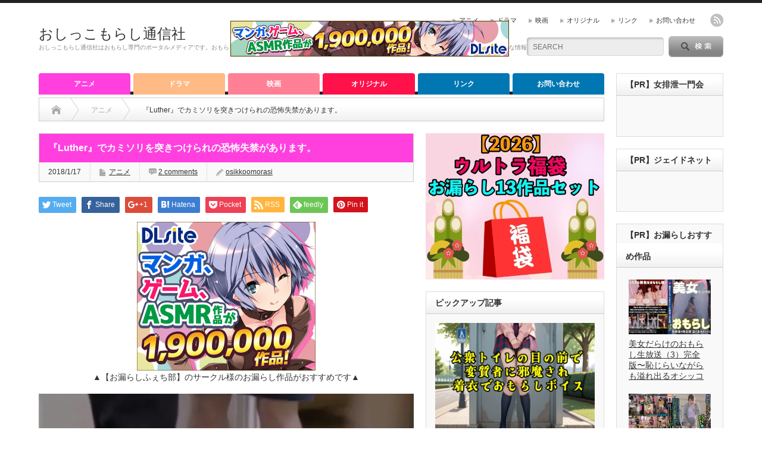

--- FILE ---
content_type: text/html; charset=UTF-8
request_url: https://osikkoomorasi.com/luther/
body_size: 21374
content:
<!DOCTYPE html PUBLIC "-//W3C//DTD XHTML 1.1//EN" "http://www.w3.org/TR/xhtml11/DTD/xhtml11.dtd">
<!--[if lt IE 9]><html xmlns="http://www.w3.org/1999/xhtml" class="ie"><![endif]-->
<!--[if (gt IE 9)|!(IE)]><!--><html xmlns="http://www.w3.org/1999/xhtml"><!--<![endif]-->
<head profile="http://gmpg.org/xfn/11">
<meta http-equiv="Content-Type" content="text/html; charset=UTF-8" />
<meta http-equiv="X-UA-Compatible" content="IE=edge,chrome=1" />
<meta name="viewport" content="width=device-width" />
<title>『Luther』でカミソリを突きつけられの恐怖失禁があります。 | おしっこもらし通信社</title>
<meta name="description" content="『Luther』でカミソリを突きつけられの恐怖失禁があります。それでは『『Luther』でカミソリを突きつけられの恐怖失禁があります。』をあなたにお伝えしていきますね。" />

<link rel="alternate" type="application/rss+xml" title="おしっこもらし通信社 RSS Feed" href="https://osikkoomorasi.com/feed/" />
<link rel="alternate" type="application/atom+xml" title="おしっこもらし通信社 Atom Feed" href="https://osikkoomorasi.com/feed/atom/" /> 
<link rel="pingback" href="https://osikkoomorasi.com/xmlrpc.php" />

 
<meta name='robots' content='max-image-preview:large' />
	<style>img:is([sizes="auto" i], [sizes^="auto," i]) { contain-intrinsic-size: 3000px 1500px }</style>
	<link rel='dns-prefetch' href='//secure.gravatar.com' />
<link rel='dns-prefetch' href='//stats.wp.com' />
<link rel='dns-prefetch' href='//v0.wordpress.com' />
<link rel='preconnect' href='//i0.wp.com' />
<link rel="alternate" type="application/rss+xml" title="おしっこもらし通信社 &raquo; 『Luther』でカミソリを突きつけられの恐怖失禁があります。 のコメントのフィード" href="https://osikkoomorasi.com/luther/feed/" />
<script type="text/javascript">
/* <![CDATA[ */
window._wpemojiSettings = {"baseUrl":"https:\/\/s.w.org\/images\/core\/emoji\/16.0.1\/72x72\/","ext":".png","svgUrl":"https:\/\/s.w.org\/images\/core\/emoji\/16.0.1\/svg\/","svgExt":".svg","source":{"concatemoji":"https:\/\/osikkoomorasi.com\/wp-includes\/js\/wp-emoji-release.min.js?ver=6.8.3"}};
/*! This file is auto-generated */
!function(s,n){var o,i,e;function c(e){try{var t={supportTests:e,timestamp:(new Date).valueOf()};sessionStorage.setItem(o,JSON.stringify(t))}catch(e){}}function p(e,t,n){e.clearRect(0,0,e.canvas.width,e.canvas.height),e.fillText(t,0,0);var t=new Uint32Array(e.getImageData(0,0,e.canvas.width,e.canvas.height).data),a=(e.clearRect(0,0,e.canvas.width,e.canvas.height),e.fillText(n,0,0),new Uint32Array(e.getImageData(0,0,e.canvas.width,e.canvas.height).data));return t.every(function(e,t){return e===a[t]})}function u(e,t){e.clearRect(0,0,e.canvas.width,e.canvas.height),e.fillText(t,0,0);for(var n=e.getImageData(16,16,1,1),a=0;a<n.data.length;a++)if(0!==n.data[a])return!1;return!0}function f(e,t,n,a){switch(t){case"flag":return n(e,"\ud83c\udff3\ufe0f\u200d\u26a7\ufe0f","\ud83c\udff3\ufe0f\u200b\u26a7\ufe0f")?!1:!n(e,"\ud83c\udde8\ud83c\uddf6","\ud83c\udde8\u200b\ud83c\uddf6")&&!n(e,"\ud83c\udff4\udb40\udc67\udb40\udc62\udb40\udc65\udb40\udc6e\udb40\udc67\udb40\udc7f","\ud83c\udff4\u200b\udb40\udc67\u200b\udb40\udc62\u200b\udb40\udc65\u200b\udb40\udc6e\u200b\udb40\udc67\u200b\udb40\udc7f");case"emoji":return!a(e,"\ud83e\udedf")}return!1}function g(e,t,n,a){var r="undefined"!=typeof WorkerGlobalScope&&self instanceof WorkerGlobalScope?new OffscreenCanvas(300,150):s.createElement("canvas"),o=r.getContext("2d",{willReadFrequently:!0}),i=(o.textBaseline="top",o.font="600 32px Arial",{});return e.forEach(function(e){i[e]=t(o,e,n,a)}),i}function t(e){var t=s.createElement("script");t.src=e,t.defer=!0,s.head.appendChild(t)}"undefined"!=typeof Promise&&(o="wpEmojiSettingsSupports",i=["flag","emoji"],n.supports={everything:!0,everythingExceptFlag:!0},e=new Promise(function(e){s.addEventListener("DOMContentLoaded",e,{once:!0})}),new Promise(function(t){var n=function(){try{var e=JSON.parse(sessionStorage.getItem(o));if("object"==typeof e&&"number"==typeof e.timestamp&&(new Date).valueOf()<e.timestamp+604800&&"object"==typeof e.supportTests)return e.supportTests}catch(e){}return null}();if(!n){if("undefined"!=typeof Worker&&"undefined"!=typeof OffscreenCanvas&&"undefined"!=typeof URL&&URL.createObjectURL&&"undefined"!=typeof Blob)try{var e="postMessage("+g.toString()+"("+[JSON.stringify(i),f.toString(),p.toString(),u.toString()].join(",")+"));",a=new Blob([e],{type:"text/javascript"}),r=new Worker(URL.createObjectURL(a),{name:"wpTestEmojiSupports"});return void(r.onmessage=function(e){c(n=e.data),r.terminate(),t(n)})}catch(e){}c(n=g(i,f,p,u))}t(n)}).then(function(e){for(var t in e)n.supports[t]=e[t],n.supports.everything=n.supports.everything&&n.supports[t],"flag"!==t&&(n.supports.everythingExceptFlag=n.supports.everythingExceptFlag&&n.supports[t]);n.supports.everythingExceptFlag=n.supports.everythingExceptFlag&&!n.supports.flag,n.DOMReady=!1,n.readyCallback=function(){n.DOMReady=!0}}).then(function(){return e}).then(function(){var e;n.supports.everything||(n.readyCallback(),(e=n.source||{}).concatemoji?t(e.concatemoji):e.wpemoji&&e.twemoji&&(t(e.twemoji),t(e.wpemoji)))}))}((window,document),window._wpemojiSettings);
/* ]]> */
</script>
<link rel='stylesheet' id='jetpack_related-posts-css' href='https://osikkoomorasi.com/wp-content/plugins/jetpack/modules/related-posts/related-posts.css?ver=20240116' type='text/css' media='all' />
<style id='wp-emoji-styles-inline-css' type='text/css'>

	img.wp-smiley, img.emoji {
		display: inline !important;
		border: none !important;
		box-shadow: none !important;
		height: 1em !important;
		width: 1em !important;
		margin: 0 0.07em !important;
		vertical-align: -0.1em !important;
		background: none !important;
		padding: 0 !important;
	}
</style>
<link rel='stylesheet' id='wp-block-library-css' href='https://osikkoomorasi.com/wp-includes/css/dist/block-library/style.min.css?ver=6.8.3' type='text/css' media='all' />
<style id='classic-theme-styles-inline-css' type='text/css'>
/*! This file is auto-generated */
.wp-block-button__link{color:#fff;background-color:#32373c;border-radius:9999px;box-shadow:none;text-decoration:none;padding:calc(.667em + 2px) calc(1.333em + 2px);font-size:1.125em}.wp-block-file__button{background:#32373c;color:#fff;text-decoration:none}
</style>
<link rel='stylesheet' id='mediaelement-css' href='https://osikkoomorasi.com/wp-includes/js/mediaelement/mediaelementplayer-legacy.min.css?ver=4.2.17' type='text/css' media='all' />
<link rel='stylesheet' id='wp-mediaelement-css' href='https://osikkoomorasi.com/wp-includes/js/mediaelement/wp-mediaelement.min.css?ver=6.8.3' type='text/css' media='all' />
<style id='jetpack-sharing-buttons-style-inline-css' type='text/css'>
.jetpack-sharing-buttons__services-list{display:flex;flex-direction:row;flex-wrap:wrap;gap:0;list-style-type:none;margin:5px;padding:0}.jetpack-sharing-buttons__services-list.has-small-icon-size{font-size:12px}.jetpack-sharing-buttons__services-list.has-normal-icon-size{font-size:16px}.jetpack-sharing-buttons__services-list.has-large-icon-size{font-size:24px}.jetpack-sharing-buttons__services-list.has-huge-icon-size{font-size:36px}@media print{.jetpack-sharing-buttons__services-list{display:none!important}}.editor-styles-wrapper .wp-block-jetpack-sharing-buttons{gap:0;padding-inline-start:0}ul.jetpack-sharing-buttons__services-list.has-background{padding:1.25em 2.375em}
</style>
<style id='global-styles-inline-css' type='text/css'>
:root{--wp--preset--aspect-ratio--square: 1;--wp--preset--aspect-ratio--4-3: 4/3;--wp--preset--aspect-ratio--3-4: 3/4;--wp--preset--aspect-ratio--3-2: 3/2;--wp--preset--aspect-ratio--2-3: 2/3;--wp--preset--aspect-ratio--16-9: 16/9;--wp--preset--aspect-ratio--9-16: 9/16;--wp--preset--color--black: #000000;--wp--preset--color--cyan-bluish-gray: #abb8c3;--wp--preset--color--white: #ffffff;--wp--preset--color--pale-pink: #f78da7;--wp--preset--color--vivid-red: #cf2e2e;--wp--preset--color--luminous-vivid-orange: #ff6900;--wp--preset--color--luminous-vivid-amber: #fcb900;--wp--preset--color--light-green-cyan: #7bdcb5;--wp--preset--color--vivid-green-cyan: #00d084;--wp--preset--color--pale-cyan-blue: #8ed1fc;--wp--preset--color--vivid-cyan-blue: #0693e3;--wp--preset--color--vivid-purple: #9b51e0;--wp--preset--gradient--vivid-cyan-blue-to-vivid-purple: linear-gradient(135deg,rgba(6,147,227,1) 0%,rgb(155,81,224) 100%);--wp--preset--gradient--light-green-cyan-to-vivid-green-cyan: linear-gradient(135deg,rgb(122,220,180) 0%,rgb(0,208,130) 100%);--wp--preset--gradient--luminous-vivid-amber-to-luminous-vivid-orange: linear-gradient(135deg,rgba(252,185,0,1) 0%,rgba(255,105,0,1) 100%);--wp--preset--gradient--luminous-vivid-orange-to-vivid-red: linear-gradient(135deg,rgba(255,105,0,1) 0%,rgb(207,46,46) 100%);--wp--preset--gradient--very-light-gray-to-cyan-bluish-gray: linear-gradient(135deg,rgb(238,238,238) 0%,rgb(169,184,195) 100%);--wp--preset--gradient--cool-to-warm-spectrum: linear-gradient(135deg,rgb(74,234,220) 0%,rgb(151,120,209) 20%,rgb(207,42,186) 40%,rgb(238,44,130) 60%,rgb(251,105,98) 80%,rgb(254,248,76) 100%);--wp--preset--gradient--blush-light-purple: linear-gradient(135deg,rgb(255,206,236) 0%,rgb(152,150,240) 100%);--wp--preset--gradient--blush-bordeaux: linear-gradient(135deg,rgb(254,205,165) 0%,rgb(254,45,45) 50%,rgb(107,0,62) 100%);--wp--preset--gradient--luminous-dusk: linear-gradient(135deg,rgb(255,203,112) 0%,rgb(199,81,192) 50%,rgb(65,88,208) 100%);--wp--preset--gradient--pale-ocean: linear-gradient(135deg,rgb(255,245,203) 0%,rgb(182,227,212) 50%,rgb(51,167,181) 100%);--wp--preset--gradient--electric-grass: linear-gradient(135deg,rgb(202,248,128) 0%,rgb(113,206,126) 100%);--wp--preset--gradient--midnight: linear-gradient(135deg,rgb(2,3,129) 0%,rgb(40,116,252) 100%);--wp--preset--font-size--small: 13px;--wp--preset--font-size--medium: 20px;--wp--preset--font-size--large: 36px;--wp--preset--font-size--x-large: 42px;--wp--preset--spacing--20: 0.44rem;--wp--preset--spacing--30: 0.67rem;--wp--preset--spacing--40: 1rem;--wp--preset--spacing--50: 1.5rem;--wp--preset--spacing--60: 2.25rem;--wp--preset--spacing--70: 3.38rem;--wp--preset--spacing--80: 5.06rem;--wp--preset--shadow--natural: 6px 6px 9px rgba(0, 0, 0, 0.2);--wp--preset--shadow--deep: 12px 12px 50px rgba(0, 0, 0, 0.4);--wp--preset--shadow--sharp: 6px 6px 0px rgba(0, 0, 0, 0.2);--wp--preset--shadow--outlined: 6px 6px 0px -3px rgba(255, 255, 255, 1), 6px 6px rgba(0, 0, 0, 1);--wp--preset--shadow--crisp: 6px 6px 0px rgba(0, 0, 0, 1);}:where(.is-layout-flex){gap: 0.5em;}:where(.is-layout-grid){gap: 0.5em;}body .is-layout-flex{display: flex;}.is-layout-flex{flex-wrap: wrap;align-items: center;}.is-layout-flex > :is(*, div){margin: 0;}body .is-layout-grid{display: grid;}.is-layout-grid > :is(*, div){margin: 0;}:where(.wp-block-columns.is-layout-flex){gap: 2em;}:where(.wp-block-columns.is-layout-grid){gap: 2em;}:where(.wp-block-post-template.is-layout-flex){gap: 1.25em;}:where(.wp-block-post-template.is-layout-grid){gap: 1.25em;}.has-black-color{color: var(--wp--preset--color--black) !important;}.has-cyan-bluish-gray-color{color: var(--wp--preset--color--cyan-bluish-gray) !important;}.has-white-color{color: var(--wp--preset--color--white) !important;}.has-pale-pink-color{color: var(--wp--preset--color--pale-pink) !important;}.has-vivid-red-color{color: var(--wp--preset--color--vivid-red) !important;}.has-luminous-vivid-orange-color{color: var(--wp--preset--color--luminous-vivid-orange) !important;}.has-luminous-vivid-amber-color{color: var(--wp--preset--color--luminous-vivid-amber) !important;}.has-light-green-cyan-color{color: var(--wp--preset--color--light-green-cyan) !important;}.has-vivid-green-cyan-color{color: var(--wp--preset--color--vivid-green-cyan) !important;}.has-pale-cyan-blue-color{color: var(--wp--preset--color--pale-cyan-blue) !important;}.has-vivid-cyan-blue-color{color: var(--wp--preset--color--vivid-cyan-blue) !important;}.has-vivid-purple-color{color: var(--wp--preset--color--vivid-purple) !important;}.has-black-background-color{background-color: var(--wp--preset--color--black) !important;}.has-cyan-bluish-gray-background-color{background-color: var(--wp--preset--color--cyan-bluish-gray) !important;}.has-white-background-color{background-color: var(--wp--preset--color--white) !important;}.has-pale-pink-background-color{background-color: var(--wp--preset--color--pale-pink) !important;}.has-vivid-red-background-color{background-color: var(--wp--preset--color--vivid-red) !important;}.has-luminous-vivid-orange-background-color{background-color: var(--wp--preset--color--luminous-vivid-orange) !important;}.has-luminous-vivid-amber-background-color{background-color: var(--wp--preset--color--luminous-vivid-amber) !important;}.has-light-green-cyan-background-color{background-color: var(--wp--preset--color--light-green-cyan) !important;}.has-vivid-green-cyan-background-color{background-color: var(--wp--preset--color--vivid-green-cyan) !important;}.has-pale-cyan-blue-background-color{background-color: var(--wp--preset--color--pale-cyan-blue) !important;}.has-vivid-cyan-blue-background-color{background-color: var(--wp--preset--color--vivid-cyan-blue) !important;}.has-vivid-purple-background-color{background-color: var(--wp--preset--color--vivid-purple) !important;}.has-black-border-color{border-color: var(--wp--preset--color--black) !important;}.has-cyan-bluish-gray-border-color{border-color: var(--wp--preset--color--cyan-bluish-gray) !important;}.has-white-border-color{border-color: var(--wp--preset--color--white) !important;}.has-pale-pink-border-color{border-color: var(--wp--preset--color--pale-pink) !important;}.has-vivid-red-border-color{border-color: var(--wp--preset--color--vivid-red) !important;}.has-luminous-vivid-orange-border-color{border-color: var(--wp--preset--color--luminous-vivid-orange) !important;}.has-luminous-vivid-amber-border-color{border-color: var(--wp--preset--color--luminous-vivid-amber) !important;}.has-light-green-cyan-border-color{border-color: var(--wp--preset--color--light-green-cyan) !important;}.has-vivid-green-cyan-border-color{border-color: var(--wp--preset--color--vivid-green-cyan) !important;}.has-pale-cyan-blue-border-color{border-color: var(--wp--preset--color--pale-cyan-blue) !important;}.has-vivid-cyan-blue-border-color{border-color: var(--wp--preset--color--vivid-cyan-blue) !important;}.has-vivid-purple-border-color{border-color: var(--wp--preset--color--vivid-purple) !important;}.has-vivid-cyan-blue-to-vivid-purple-gradient-background{background: var(--wp--preset--gradient--vivid-cyan-blue-to-vivid-purple) !important;}.has-light-green-cyan-to-vivid-green-cyan-gradient-background{background: var(--wp--preset--gradient--light-green-cyan-to-vivid-green-cyan) !important;}.has-luminous-vivid-amber-to-luminous-vivid-orange-gradient-background{background: var(--wp--preset--gradient--luminous-vivid-amber-to-luminous-vivid-orange) !important;}.has-luminous-vivid-orange-to-vivid-red-gradient-background{background: var(--wp--preset--gradient--luminous-vivid-orange-to-vivid-red) !important;}.has-very-light-gray-to-cyan-bluish-gray-gradient-background{background: var(--wp--preset--gradient--very-light-gray-to-cyan-bluish-gray) !important;}.has-cool-to-warm-spectrum-gradient-background{background: var(--wp--preset--gradient--cool-to-warm-spectrum) !important;}.has-blush-light-purple-gradient-background{background: var(--wp--preset--gradient--blush-light-purple) !important;}.has-blush-bordeaux-gradient-background{background: var(--wp--preset--gradient--blush-bordeaux) !important;}.has-luminous-dusk-gradient-background{background: var(--wp--preset--gradient--luminous-dusk) !important;}.has-pale-ocean-gradient-background{background: var(--wp--preset--gradient--pale-ocean) !important;}.has-electric-grass-gradient-background{background: var(--wp--preset--gradient--electric-grass) !important;}.has-midnight-gradient-background{background: var(--wp--preset--gradient--midnight) !important;}.has-small-font-size{font-size: var(--wp--preset--font-size--small) !important;}.has-medium-font-size{font-size: var(--wp--preset--font-size--medium) !important;}.has-large-font-size{font-size: var(--wp--preset--font-size--large) !important;}.has-x-large-font-size{font-size: var(--wp--preset--font-size--x-large) !important;}
:where(.wp-block-post-template.is-layout-flex){gap: 1.25em;}:where(.wp-block-post-template.is-layout-grid){gap: 1.25em;}
:where(.wp-block-columns.is-layout-flex){gap: 2em;}:where(.wp-block-columns.is-layout-grid){gap: 2em;}
:root :where(.wp-block-pullquote){font-size: 1.5em;line-height: 1.6;}
</style>
<link rel='stylesheet' id='contact-form-7-css' href='https://osikkoomorasi.com/wp-content/plugins/contact-form-7/includes/css/styles.css?ver=5.7.7' type='text/css' media='all' />
<link rel='stylesheet' id='toc-screen-css' href='https://osikkoomorasi.com/wp-content/plugins/table-of-contents-plus/screen.min.css?ver=2411.1' type='text/css' media='all' />
<link rel='stylesheet' id='sharedaddy-css' href='https://osikkoomorasi.com/wp-content/plugins/jetpack/modules/sharedaddy/sharing.css?ver=14.7' type='text/css' media='all' />
<link rel='stylesheet' id='social-logos-css' href='https://osikkoomorasi.com/wp-content/plugins/jetpack/_inc/social-logos/social-logos.min.css?ver=14.7' type='text/css' media='all' />
<script type="text/javascript" id="jetpack_related-posts-js-extra">
/* <![CDATA[ */
var related_posts_js_options = {"post_heading":"h4"};
/* ]]> */
</script>
<script type="text/javascript" src="https://osikkoomorasi.com/wp-content/plugins/jetpack/_inc/build/related-posts/related-posts.min.js?ver=20240116" id="jetpack_related-posts-js"></script>
<script type="text/javascript" src="https://osikkoomorasi.com/wp-includes/js/jquery/jquery.min.js?ver=3.7.1" id="jquery-core-js"></script>
<script type="text/javascript" src="https://osikkoomorasi.com/wp-includes/js/jquery/jquery-migrate.min.js?ver=3.4.1" id="jquery-migrate-js"></script>
<link rel="https://api.w.org/" href="https://osikkoomorasi.com/wp-json/" /><link rel="alternate" title="JSON" type="application/json" href="https://osikkoomorasi.com/wp-json/wp/v2/posts/1341" /><link rel="canonical" href="https://osikkoomorasi.com/luther/" />
<link rel='shortlink' href='https://wp.me/s8SROJ-luther' />
<link rel="alternate" title="oEmbed (JSON)" type="application/json+oembed" href="https://osikkoomorasi.com/wp-json/oembed/1.0/embed?url=https%3A%2F%2Fosikkoomorasi.com%2Fluther%2F" />
<link rel="alternate" title="oEmbed (XML)" type="text/xml+oembed" href="https://osikkoomorasi.com/wp-json/oembed/1.0/embed?url=https%3A%2F%2Fosikkoomorasi.com%2Fluther%2F&#038;format=xml" />
	<style>img#wpstats{display:none}</style>
		<style type="text/css"></style><link rel="amphtml" href="https://osikkoomorasi.com/luther/amp/">
<!-- Jetpack Open Graph Tags -->
<meta property="og:type" content="article" />
<meta property="og:title" content="『Luther』でカミソリを突きつけられの恐怖失禁があります。" />
<meta property="og:url" content="https://osikkoomorasi.com/luther/" />
<meta property="og:description" content="『Luther』でカミソリを突きつけられの恐怖失禁があります。 それでは『『Luther』でカミソリを突きつけ&hellip;" />
<meta property="article:published_time" content="2018-01-17T01:30:27+00:00" />
<meta property="article:modified_time" content="2018-01-17T14:55:08+00:00" />
<meta property="og:site_name" content="おしっこもらし通信社" />
<meta property="og:image" content="https://i0.wp.com/osikkoomorasi.com/wp-content/uploads/2018/01/luther.jpg?fit=634%2C353&#038;ssl=1" />
<meta property="og:image:width" content="634" />
<meta property="og:image:height" content="353" />
<meta property="og:image:alt" content="" />
<meta property="og:locale" content="ja_JP" />
<meta name="twitter:text:title" content="『Luther』でカミソリを突きつけられの恐怖失禁があります。" />
<meta name="twitter:image" content="https://i0.wp.com/osikkoomorasi.com/wp-content/uploads/2018/01/luther.jpg?fit=634%2C353&#038;ssl=1&#038;w=640" />
<meta name="twitter:card" content="summary_large_image" />

<!-- End Jetpack Open Graph Tags -->
<link rel="icon" href="https://i0.wp.com/osikkoomorasi.com/wp-content/uploads/2017/06/cropped-omorasi.jpg?fit=32%2C32&#038;ssl=1" sizes="32x32" />
<link rel="icon" href="https://i0.wp.com/osikkoomorasi.com/wp-content/uploads/2017/06/cropped-omorasi.jpg?fit=192%2C192&#038;ssl=1" sizes="192x192" />
<link rel="apple-touch-icon" href="https://i0.wp.com/osikkoomorasi.com/wp-content/uploads/2017/06/cropped-omorasi.jpg?fit=180%2C180&#038;ssl=1" />
<meta name="msapplication-TileImage" content="https://i0.wp.com/osikkoomorasi.com/wp-content/uploads/2017/06/cropped-omorasi.jpg?fit=270%2C270&#038;ssl=1" />

<link rel="stylesheet" href="https://osikkoomorasi.com/wp-content/themes/opinion_tcd018/style.css?ver=4.4.8" type="text/css" />
<link rel="stylesheet" href="https://osikkoomorasi.com/wp-content/themes/opinion_tcd018/comment-style.css?ver=4.4.8" type="text/css" />

<link rel="stylesheet" media="screen and (min-width:769px)" href="https://osikkoomorasi.com/wp-content/themes/opinion_tcd018/style_pc.css?ver=4.4.8" type="text/css" />
<link rel="stylesheet" media="screen and (max-width:768px)" href="https://osikkoomorasi.com/wp-content/themes/opinion_tcd018/style_sp.css?ver=4.4.8" type="text/css" />
<link rel="stylesheet" media="screen and (max-width:768px)" href="https://osikkoomorasi.com/wp-content/themes/opinion_tcd018/footer-bar/footer-bar.css?ver=?ver=4.4.8">

<link rel="stylesheet" href="https://osikkoomorasi.com/wp-content/themes/opinion_tcd018/japanese.css?ver=4.4.8" type="text/css" />

<script type="text/javascript" src="https://osikkoomorasi.com/wp-content/themes/opinion_tcd018/js/jscript.js?ver=4.4.8"></script>
<script type="text/javascript" src="https://osikkoomorasi.com/wp-content/themes/opinion_tcd018/js/scroll.js?ver=4.4.8"></script>
<script type="text/javascript" src="https://osikkoomorasi.com/wp-content/themes/opinion_tcd018/js/comment.js?ver=4.4.8"></script>
<script type="text/javascript" src="https://osikkoomorasi.com/wp-content/themes/opinion_tcd018/js/rollover.js?ver=4.4.8"></script>
<!--[if lt IE 9]>
<link id="stylesheet" rel="stylesheet" href="https://osikkoomorasi.com/wp-content/themes/opinion_tcd018/style_pc.css?ver=4.4.8" type="text/css" />
<script type="text/javascript" src="https://osikkoomorasi.com/wp-content/themes/opinion_tcd018/js/ie.js?ver=4.4.8"></script>
<link rel="stylesheet" href="https://osikkoomorasi.com/wp-content/themes/opinion_tcd018/ie.css" type="text/css" />
<![endif]-->

<!--[if IE 7]>
<link rel="stylesheet" href="https://osikkoomorasi.com/wp-content/themes/opinion_tcd018/ie7.css" type="text/css" />
<![endif]-->


<style type="text/css">

body { font-size:14px; }

a:hover, #index_featured_post .post2 h4.title a:hover, #index_featured_post a, #logo a:hover, #footer_logo_text a:hover
 { color:#0077B3; }

.pc #global_menu li a, .archive_headline, .page_navi a:hover:hover, #single_title h2, #submit_comment:hover, #author_link:hover, #previous_next_post a:hover, #news_title h2,
 .profile_author_link:hover, #return_top, .author_social_link li.author_link a
 { background-color:#0077B3; }

#comment_textarea textarea:focus, #guest_info input:focus
 { border-color:#0077B3; }

#index_featured_post .post2 h4.title a:hover, #index_featured_post a:hover
 { color:#57BDCC; }

.pc #global_menu li a:hover, #return_top:hover, .author_social_link li.author_link a:hover
 { background-color:#57BDCC; }

.pc #global_menu ul li.menu-category-14 a { background:#FF176C; } .pc #global_menu ul li.menu-category-14 a:hover { background:#57BDCC; } .flex-control-nav p span.category-link-14 { color:#FF176C; } #index-category-post-14 .headline1 { border-left:5px solid #FF176C; } #index-category-post-14 a:hover { color:#FF176C; } .category-14 a:hover { color:#FF176C; } .category-14 .archive_headline { background:#FF176C; } .category-14 #post_list a:hover { color:#FF176C; } .category-14 .post a { color:#FF176C; } .category-14 .post a:hover { color:#57BDCC; } .category-14 .page_navi a:hover { color:#fff; background:#FF176C; } .category-14 #guest_info input:focus { border:1px solid #FF176C; } .category-14 #comment_textarea textarea:focus { border:1px solid #FF176C; } .category-14 #submit_comment:hover { background:#FF176C; } .category-14 #previous_next_post a:hover { background-color:#FF176C; } .category-14 #single_author_link:hover { background-color:#FF176C; } .category-14 #single_author_post li li a:hover { color:#FF176C; } .category-14 #post_pagination a:hover { background-color:#FF176C; } .category-14 #single_title h2 { background:#FF176C; } .category-14 .author_social_link li.author_link a { background-color:#FF176C; } .category-14 .author_social_link li.author_link a:hover { background-color:#57BDCC; } .pc #global_menu ul li.menu-category-1 a { background:#FF40DF; } .pc #global_menu ul li.menu-category-1 a:hover { background:#57BDCC; } .flex-control-nav p span.category-link-1 { color:#FF40DF; } #index-category-post-1 .headline1 { border-left:5px solid #FF40DF; } #index-category-post-1 a:hover { color:#FF40DF; } .category-1 a:hover { color:#FF40DF; } .category-1 .archive_headline { background:#FF40DF; } .category-1 #post_list a:hover { color:#FF40DF; } .category-1 .post a { color:#FF40DF; } .category-1 .post a:hover { color:#57BDCC; } .category-1 .page_navi a:hover { color:#fff; background:#FF40DF; } .category-1 #guest_info input:focus { border:1px solid #FF40DF; } .category-1 #comment_textarea textarea:focus { border:1px solid #FF40DF; } .category-1 #submit_comment:hover { background:#FF40DF; } .category-1 #previous_next_post a:hover { background-color:#FF40DF; } .category-1 #single_author_link:hover { background-color:#FF40DF; } .category-1 #single_author_post li li a:hover { color:#FF40DF; } .category-1 #post_pagination a:hover { background-color:#FF40DF; } .category-1 #single_title h2 { background:#FF40DF; } .category-1 .author_social_link li.author_link a { background-color:#FF40DF; } .category-1 .author_social_link li.author_link a:hover { background-color:#57BDCC; } .pc #global_menu ul li.menu-category-10 a { background:#FF1249; } .pc #global_menu ul li.menu-category-10 a:hover { background:#57BDCC; } .flex-control-nav p span.category-link-10 { color:#FF1249; } #index-category-post-10 .headline1 { border-left:5px solid #FF1249; } #index-category-post-10 a:hover { color:#FF1249; } .category-10 a:hover { color:#FF1249; } .category-10 .archive_headline { background:#FF1249; } .category-10 #post_list a:hover { color:#FF1249; } .category-10 .post a { color:#FF1249; } .category-10 .post a:hover { color:#57BDCC; } .category-10 .page_navi a:hover { color:#fff; background:#FF1249; } .category-10 #guest_info input:focus { border:1px solid #FF1249; } .category-10 #comment_textarea textarea:focus { border:1px solid #FF1249; } .category-10 #submit_comment:hover { background:#FF1249; } .category-10 #previous_next_post a:hover { background-color:#FF1249; } .category-10 #single_author_link:hover { background-color:#FF1249; } .category-10 #single_author_post li li a:hover { color:#FF1249; } .category-10 #post_pagination a:hover { background-color:#FF1249; } .category-10 #single_title h2 { background:#FF1249; } .category-10 .author_social_link li.author_link a { background-color:#FF1249; } .category-10 .author_social_link li.author_link a:hover { background-color:#57BDCC; } .pc #global_menu ul li.menu-category-3 a { background:#FFBA85; } .pc #global_menu ul li.menu-category-3 a:hover { background:#57BDCC; } .flex-control-nav p span.category-link-3 { color:#FFBA85; } #index-category-post-3 .headline1 { border-left:5px solid #FFBA85; } #index-category-post-3 a:hover { color:#FFBA85; } .category-3 a:hover { color:#FFBA85; } .category-3 .archive_headline { background:#FFBA85; } .category-3 #post_list a:hover { color:#FFBA85; } .category-3 .post a { color:#FFBA85; } .category-3 .post a:hover { color:#57BDCC; } .category-3 .page_navi a:hover { color:#fff; background:#FFBA85; } .category-3 #guest_info input:focus { border:1px solid #FFBA85; } .category-3 #comment_textarea textarea:focus { border:1px solid #FFBA85; } .category-3 #submit_comment:hover { background:#FFBA85; } .category-3 #previous_next_post a:hover { background-color:#FFBA85; } .category-3 #single_author_link:hover { background-color:#FFBA85; } .category-3 #single_author_post li li a:hover { color:#FFBA85; } .category-3 #post_pagination a:hover { background-color:#FFBA85; } .category-3 #single_title h2 { background:#FFBA85; } .category-3 .author_social_link li.author_link a { background-color:#FFBA85; } .category-3 .author_social_link li.author_link a:hover { background-color:#57BDCC; } .pc #global_menu ul li.menu-category-4 a { background:#FF8095; } .pc #global_menu ul li.menu-category-4 a:hover { background:#57BDCC; } .flex-control-nav p span.category-link-4 { color:#FF8095; } #index-category-post-4 .headline1 { border-left:5px solid #FF8095; } #index-category-post-4 a:hover { color:#FF8095; } .category-4 a:hover { color:#FF8095; } .category-4 .archive_headline { background:#FF8095; } .category-4 #post_list a:hover { color:#FF8095; } .category-4 .post a { color:#FF8095; } .category-4 .post a:hover { color:#57BDCC; } .category-4 .page_navi a:hover { color:#fff; background:#FF8095; } .category-4 #guest_info input:focus { border:1px solid #FF8095; } .category-4 #comment_textarea textarea:focus { border:1px solid #FF8095; } .category-4 #submit_comment:hover { background:#FF8095; } .category-4 #previous_next_post a:hover { background-color:#FF8095; } .category-4 #single_author_link:hover { background-color:#FF8095; } .category-4 #single_author_post li li a:hover { color:#FF8095; } .category-4 #post_pagination a:hover { background-color:#FF8095; } .category-4 #single_title h2 { background:#FF8095; } .category-4 .author_social_link li.author_link a { background-color:#FF8095; } .category-4 .author_social_link li.author_link a:hover { background-color:#57BDCC; } 


</style>

</head>
<body class="wp-singular post-template-default single single-post postid-1341 single-format-standard wp-theme-opinion_tcd018 category-1">

 <div id="header_wrap">

  <div id="header" class="clearfix">

  <!-- logo -->
   <div id='logo_text'>
<h1 id="logo"><a href="https://osikkoomorasi.com/">おしっこもらし通信社</a></h1>
<h2 id="description">おしっこもらし通信社はおもらし専門のポータルメディアです。おもらし情報に関する情報を発信しています。アダルト動画、ドラマ、映画、アニメ、漫画、オリジナル、色々な情報を発信しています。</h2>
</div>


   <!-- header meu -->
   <div id="header_menu_area">

    <div id="header_menu">
     <ul id="menu-%e3%81%8a%e3%81%97%e3%81%a3%e3%81%93%e3%82%82%e3%82%89%e3%81%97%e9%80%9a%e4%bf%a1%e7%a4%be" class="menu"><li id="menu-item-358" class="menu-item menu-item-type-taxonomy menu-item-object-category current-post-ancestor current-menu-parent current-post-parent menu-item-358 menu-category-1"><a href="https://osikkoomorasi.com/category/anime/">アニメ</a></li>
<li id="menu-item-359" class="menu-item menu-item-type-taxonomy menu-item-object-category menu-item-359 menu-category-3"><a href="https://osikkoomorasi.com/category/dorama/">ドラマ</a></li>
<li id="menu-item-360" class="menu-item menu-item-type-taxonomy menu-item-object-category menu-item-360 menu-category-4"><a href="https://osikkoomorasi.com/category/eiga/">映画</a></li>
<li id="menu-item-1085" class="menu-item menu-item-type-taxonomy menu-item-object-category menu-item-1085 menu-category-10"><a href="https://osikkoomorasi.com/category/orijinaru/">オリジナル</a></li>
<li id="menu-item-344" class="menu-item menu-item-type-post_type menu-item-object-page menu-item-344"><a href="https://osikkoomorasi.com/link/">リンク</a></li>
<li id="menu-item-13" class="menu-item menu-item-type-post_type menu-item-object-page menu-item-13"><a href="https://osikkoomorasi.com/contact/">お問い合わせ</a></li>
</ul>    </div>

        <!-- social button -->
        <ul class="social_link clearfix" id="header_social_link">
          <li class="rss"><a class="target_blank" href="https://osikkoomorasi.com/feed/">rss</a></li>
                   </ul>
        
   </div><!-- END #header_menu_area -->

   <!-- search area -->
   <div class="search_area">
        <form action="https://www.google.com/cse" method="get" id="searchform">
     <div>
      <input type="hidden" name="cx" value="012185391212379526278:ejitesyrpve" />
      <input type="hidden" name="ie" value="UTF-8" />
     </div>
     <div id="search_button"><input type="submit" value="SEARCH" /></div>
     <div id="search_input"><input type="text" value="SEARCH" name="q" onfocus="if (this.value == 'SEARCH') this.value = '';" onblur="if (this.value == '') this.value = 'SEARCH';" /></div>
    </form>
       </div>

   <!-- banner -->
         <div id="header_banner">
         <a rel="noopener sponsored" href="https://www.dlsite.com/maniax/dlaf/=/aid/kari01/url/https%3A%2F%2Fwww.dlsite.com%2Fmaniax%2Fcircle%2Fprofile%2F%3D%2Fmaker_id%2FRG64968.html%2F%3Futm_medium%3Daffiliate%26utm_campaign%3Dbnlink%26utm_content%3Dbn_pc_468_60_dojin_01.jpg" target="_blank"><img src="https://www.dlsite.com/img/male/dojin/bn_pc_468_60_dojin_01.jpg" alt="同人誌、同人ゲーム、同人ソフトのダウンロードショップ - DLsite" width="468" height="60" border="0" /></a>
       </div>
      
   <a href="#" class="menu_button"></a>

  </div><!-- END #header -->

 </div><!-- END #header_wrap -->

 <!-- global menu -->
  <div id="global_menu" class="clearfix">
  <ul id="menu-%e3%81%8a%e3%81%97%e3%81%a3%e3%81%93%e3%82%82%e3%82%89%e3%81%97%e9%80%9a%e4%bf%a1%e7%a4%be-1" class="menu"><li class="menu-item menu-item-type-taxonomy menu-item-object-category current-post-ancestor current-menu-parent current-post-parent menu-item-358 menu-category-1"><a href="https://osikkoomorasi.com/category/anime/">アニメ</a></li>
<li class="menu-item menu-item-type-taxonomy menu-item-object-category menu-item-359 menu-category-3"><a href="https://osikkoomorasi.com/category/dorama/">ドラマ</a></li>
<li class="menu-item menu-item-type-taxonomy menu-item-object-category menu-item-360 menu-category-4"><a href="https://osikkoomorasi.com/category/eiga/">映画</a></li>
<li class="menu-item menu-item-type-taxonomy menu-item-object-category menu-item-1085 menu-category-10"><a href="https://osikkoomorasi.com/category/orijinaru/">オリジナル</a></li>
<li class="menu-item menu-item-type-post_type menu-item-object-page menu-item-344"><a href="https://osikkoomorasi.com/link/">リンク</a></li>
<li class="menu-item menu-item-type-post_type menu-item-object-page menu-item-13"><a href="https://osikkoomorasi.com/contact/">お問い合わせ</a></li>
</ul> </div>
 
 <!-- smartphone banner -->
 
 <div id="contents" class="clearfix">

<div id="main_col">

 <ul id="bread_crumb" class="clearfix">
 <li itemscope="itemscope" itemtype="http://data-vocabulary.org/Breadcrumb" class="home"><a itemprop="url" href="https://osikkoomorasi.com/"><span itemprop="title">Home</span></a></li>

  <li itemscope="itemscope" itemtype="http://data-vocabulary.org/Breadcrumb">
    <a itemprop="url" href="https://osikkoomorasi.com/category/anime/"><span itemprop="title">アニメ</span></a>
    </li>
  <li class="last">『Luther』でカミソリを突きつけられの恐怖失禁があります。</li>

</ul>

 <div id="left_col">

  
  <div id="single_title">
   <h2>『Luther』でカミソリを突きつけられの恐怖失禁があります。</h2>
   <ul id="single_meta" class="clearfix">
    <li class="date">2018/1/17</li>    <li class="post_category"><a href="https://osikkoomorasi.com/category/anime/" rel="category tag">アニメ</a></li>        <li class="post_comment"><a href="https://osikkoomorasi.com/luther/#comments">2 comments</a></li>    <li class="post_author"><a href="https://osikkoomorasi.com/author/osikkoomorasi/" title="投稿者：osikkoomorasi" class="url fn" rel="author">osikkoomorasi</a></li>   </ul>
  </div>

      <div style="clear:both; margin:40px 0 -20px;">
   
<!--Type1-->

<div id="share_top1">

 

<div class="sns">
<ul class="type1 clearfix">
<!--Twitterボタン-->
<li class="twitter">
<a href="http://twitter.com/share?text=%E3%80%8ELuther%E3%80%8F%E3%81%A7%E3%82%AB%E3%83%9F%E3%82%BD%E3%83%AA%E3%82%92%E7%AA%81%E3%81%8D%E3%81%A4%E3%81%91%E3%82%89%E3%82%8C%E3%81%AE%E6%81%90%E6%80%96%E5%A4%B1%E7%A6%81%E3%81%8C%E3%81%82%E3%82%8A%E3%81%BE%E3%81%99%E3%80%82&url=https%3A%2F%2Fosikkoomorasi.com%2Fluther%2F&via=osikkoomorasi1&tw_p=tweetbutton&related=osikkoomorasi1" onclick="javascript:window.open(this.href, '', 'menubar=no,toolbar=no,resizable=yes,scrollbars=yes,height=400,width=600');return false;"><i class="icon-twitter"></i><span class="ttl">Tweet</span><span class="share-count"></span></a></li>

<!--Facebookボタン-->
<li class="facebook">
<a href="//www.facebook.com/sharer/sharer.php?u=https://osikkoomorasi.com/luther/&amp;t=%E3%80%8ELuther%E3%80%8F%E3%81%A7%E3%82%AB%E3%83%9F%E3%82%BD%E3%83%AA%E3%82%92%E7%AA%81%E3%81%8D%E3%81%A4%E3%81%91%E3%82%89%E3%82%8C%E3%81%AE%E6%81%90%E6%80%96%E5%A4%B1%E7%A6%81%E3%81%8C%E3%81%82%E3%82%8A%E3%81%BE%E3%81%99%E3%80%82" class="facebook-btn-icon-link" target="blank" rel="nofollow"><i class="icon-facebook"></i><span class="ttl">Share</span><span class="share-count"></span></a></li>

<!--Google+ボタン-->
<li class="googleplus">
<a href="https://plus.google.com/share?url=https%3A%2F%2Fosikkoomorasi.com%2Fluther%2F" onclick="javascript:window.open(this.href, '', 'menubar=no,toolbar=no,resizable=yes,scrollbars=yes,height=600,width=500');return false;"><i class="icon-google-plus"></i><span class="ttl">+1</span><span class="share-count"></span></a></li>

<!--Hatebuボタン-->
<li class="hatebu">
<a href="http://b.hatena.ne.jp/add?mode=confirm&url=https%3A%2F%2Fosikkoomorasi.com%2Fluther%2F" onclick="javascript:window.open(this.href, '', 'menubar=no,toolbar=no,resizable=yes,scrollbars=yes,height=400,width=510');return false;" ><i class="icon-hatebu"></i><span class="ttl">Hatena</span><span class="share-count"></span></a></li>

<!--Pocketボタン-->
<li class="pocket">
<a href="http://getpocket.com/edit?url=https%3A%2F%2Fosikkoomorasi.com%2Fluther%2F&title=%E3%80%8ELuther%E3%80%8F%E3%81%A7%E3%82%AB%E3%83%9F%E3%82%BD%E3%83%AA%E3%82%92%E7%AA%81%E3%81%8D%E3%81%A4%E3%81%91%E3%82%89%E3%82%8C%E3%81%AE%E6%81%90%E6%80%96%E5%A4%B1%E7%A6%81%E3%81%8C%E3%81%82%E3%82%8A%E3%81%BE%E3%81%99%E3%80%82" target="blank"><i class="icon-pocket"></i><span class="ttl">Pocket</span><span class="share-count"></span></a></li>

<!--RSSボタン-->
<li class="rss">
<a href="https://osikkoomorasi.com/feed/" target="blank"><i class="icon-rss"></i><span class="ttl">RSS</span></a></li>

<!--Feedlyボタン-->
<li class="feedly">
<a href="http://feedly.com/index.html#subscription%2Ffeed%2Fhttps://osikkoomorasi.com/feed/" target="blank"><i class="icon-feedly"></i><span class="ttl">feedly</span><span class="share-count"></span></a></li>

<!--Pinterestボタン-->
<li class="pinterest">
<a rel="nofollow" target="_blank" href="https://www.pinterest.com/pin/create/button/?url=https%3A%2F%2Fosikkoomorasi.com%2Fluther%2F&media=https://i0.wp.com/osikkoomorasi.com/wp-content/uploads/2018/01/luther.jpg?fit=634%2C353&ssl=1&description=%E3%80%8ELuther%E3%80%8F%E3%81%A7%E3%82%AB%E3%83%9F%E3%82%BD%E3%83%AA%E3%82%92%E7%AA%81%E3%81%8D%E3%81%A4%E3%81%91%E3%82%89%E3%82%8C%E3%81%AE%E6%81%90%E6%80%96%E5%A4%B1%E7%A6%81%E3%81%8C%E3%81%82%E3%82%8A%E3%81%BE%E3%81%99%E3%80%82"><i class="icon-pinterest"></i><span class="ttl">Pin&nbsp;it</span></a></li>

</ul>
</div>

</div>


<!--Type2-->

<!--Type3-->

<!--Type4-->

<!--Type5-->
   </div>
   
  <div class="post clearfix">

         <div id="single_banner1">
         <a rel="noopener sponsored" href="https://www.dlsite.com/maniax/dlaf/=/aid/kari01/url/https%3A%2F%2Fwww.dlsite.com%2Fmaniax%2Fcircle%2Fprofile%2F%3D%2Fmaker_id%2FRG64968.html%2F%3Futm_medium%3Daffiliate%26utm_campaign%3Dbnlink%26utm_content%3Dbn_sp_300_250_dojin_01.jpg" target="_blank"><img src="https://www.dlsite.com/img/male/dojin/bn_sp_300_250_dojin_01.jpg" alt="同人誌、同人ゲーム、同人ソフトのダウンロードショップ - DLsite" width="300" height="250" border="0" /></a>
<br> 
▲【お漏らしふぇち部】のサークル様のお漏らし作品がおすすめです▲

<script src="https://srv1.aaacompany.net/om/sd/load.js?spot_id=54831"></script>
       </div>
      
   <div class="post_image"><img width="634" height="353" src="https://i0.wp.com/osikkoomorasi.com/wp-content/uploads/2018/01/luther.jpg?fit=634%2C353&amp;ssl=1" class="attachment-large size-large wp-post-image" alt="" decoding="async" fetchpriority="high" srcset="https://i0.wp.com/osikkoomorasi.com/wp-content/uploads/2018/01/luther.jpg?w=634&amp;ssl=1 634w, https://i0.wp.com/osikkoomorasi.com/wp-content/uploads/2018/01/luther.jpg?resize=300%2C167&amp;ssl=1 300w" sizes="(max-width: 634px) 100vw, 634px" data-attachment-id="1342" data-permalink="https://osikkoomorasi.com/luther/luther/" data-orig-file="https://i0.wp.com/osikkoomorasi.com/wp-content/uploads/2018/01/luther.jpg?fit=634%2C353&amp;ssl=1" data-orig-size="634,353" data-comments-opened="1" data-image-meta="{&quot;aperture&quot;:&quot;0&quot;,&quot;credit&quot;:&quot;&quot;,&quot;camera&quot;:&quot;&quot;,&quot;caption&quot;:&quot;&quot;,&quot;created_timestamp&quot;:&quot;0&quot;,&quot;copyright&quot;:&quot;&quot;,&quot;focal_length&quot;:&quot;0&quot;,&quot;iso&quot;:&quot;0&quot;,&quot;shutter_speed&quot;:&quot;0&quot;,&quot;title&quot;:&quot;&quot;,&quot;orientation&quot;:&quot;0&quot;}" data-image-title="luther" data-image-description="" data-image-caption="" data-medium-file="https://i0.wp.com/osikkoomorasi.com/wp-content/uploads/2018/01/luther.jpg?fit=300%2C167&amp;ssl=1" data-large-file="https://i0.wp.com/osikkoomorasi.com/wp-content/uploads/2018/01/luther.jpg?fit=634%2C353&amp;ssl=1" /></div>
   
   <p>『Luther』でカミソリを突きつけられの恐怖失禁があります。</p>
<p>それでは『『Luther』でカミソリを突きつけられの恐怖失禁があります。』をあなたにお伝えしていきますね。</p>
<p>それでは早速見ていってみましょう！</p>
<div id="keni_toc"></div>
<div id="toc_container" class="no_bullets"><p class="toc_title">目次</p><ul class="toc_list"><li></li><li><ul><li></li><li></li></ul></li></ul></div>
<h2 class="news_headline1"><span id="i">女の子の恐怖失禁シーン</span></h2>
<p><img data-recalc-dims="1" decoding="async" data-attachment-id="1342" data-permalink="https://osikkoomorasi.com/luther/luther/" data-orig-file="https://i0.wp.com/osikkoomorasi.com/wp-content/uploads/2018/01/luther.jpg?fit=634%2C353&amp;ssl=1" data-orig-size="634,353" data-comments-opened="1" data-image-meta="{&quot;aperture&quot;:&quot;0&quot;,&quot;credit&quot;:&quot;&quot;,&quot;camera&quot;:&quot;&quot;,&quot;caption&quot;:&quot;&quot;,&quot;created_timestamp&quot;:&quot;0&quot;,&quot;copyright&quot;:&quot;&quot;,&quot;focal_length&quot;:&quot;0&quot;,&quot;iso&quot;:&quot;0&quot;,&quot;shutter_speed&quot;:&quot;0&quot;,&quot;title&quot;:&quot;&quot;,&quot;orientation&quot;:&quot;0&quot;}" data-image-title="luther" data-image-description="" data-image-caption="" data-medium-file="https://i0.wp.com/osikkoomorasi.com/wp-content/uploads/2018/01/luther.jpg?fit=300%2C167&amp;ssl=1" data-large-file="https://i0.wp.com/osikkoomorasi.com/wp-content/uploads/2018/01/luther.jpg?fit=634%2C353&amp;ssl=1" src="https://i0.wp.com/osikkoomorasi.com/wp-content/uploads/2018/01/luther.jpg?resize=634%2C353&#038;ssl=1" alt="" width="634" height="353" class="alignnone size-full wp-image-1342" srcset="https://i0.wp.com/osikkoomorasi.com/wp-content/uploads/2018/01/luther.jpg?w=634&amp;ssl=1 634w, https://i0.wp.com/osikkoomorasi.com/wp-content/uploads/2018/01/luther.jpg?resize=300%2C167&amp;ssl=1 300w" sizes="(max-width: 634px) 100vw, 634px" /></p>
<p>男性に脅しでカミソリを顔に突きつけられて恐怖のあまりおもらしをしてしまいます。</p>
<p>おもらしをした女性の演出は本当に素晴らしい感じでした。</p>
<table>
<tr>
<td bgcolor="#ffe600"><font color="#ff0000">その問題のおもらしシーン</font></td>
</tr>
</table>
<p><img data-recalc-dims="1" decoding="async" data-attachment-id="1343" data-permalink="https://osikkoomorasi.com/luther/luther-2/" data-orig-file="https://i0.wp.com/osikkoomorasi.com/wp-content/uploads/2018/01/luther.gif?fit=624%2C352&amp;ssl=1" data-orig-size="624,352" data-comments-opened="1" data-image-meta="{&quot;aperture&quot;:&quot;0&quot;,&quot;credit&quot;:&quot;&quot;,&quot;camera&quot;:&quot;&quot;,&quot;caption&quot;:&quot;&quot;,&quot;created_timestamp&quot;:&quot;0&quot;,&quot;copyright&quot;:&quot;&quot;,&quot;focal_length&quot;:&quot;0&quot;,&quot;iso&quot;:&quot;0&quot;,&quot;shutter_speed&quot;:&quot;0&quot;,&quot;title&quot;:&quot;&quot;,&quot;orientation&quot;:&quot;0&quot;}" data-image-title="luther" data-image-description="" data-image-caption="" data-medium-file="https://i0.wp.com/osikkoomorasi.com/wp-content/uploads/2018/01/luther.gif?fit=300%2C169&amp;ssl=1" data-large-file="https://i0.wp.com/osikkoomorasi.com/wp-content/uploads/2018/01/luther.gif?fit=624%2C352&amp;ssl=1" src="https://i0.wp.com/osikkoomorasi.com/wp-content/uploads/2018/01/luther.gif?resize=624%2C352&#038;ssl=1" alt="" width="624" height="352" class="alignnone size-full wp-image-1343" /></p>
<p>GIFなので声は聞けませんが、映像だけでお楽しみくださいね(笑)</p>
<h2 class="news_headline1"><span id="i-2">まとめ</span></h2>
<p>恐怖のあまりおもらしをするシーンを見ると本当に興奮します。</p>
<p>見て損はありません。</p>
<p>海外のおもらしシーンも本当におススメ出来ます。</p>
<p>最後まで見て頂き本当にありがとうございました。</p>
※人気ブログランキングに登録しています。<br>
応援クリックよろしくお願いします。<br>
↓↓<br>
<a href="http://www.adultblogranking.com/link/?1926868"><img data-recalc-dims="1" decoding="async" src="https://i0.wp.com/www.adultblogranking.com/img/banner/adultblogranking_banner_b.gif" title="アダルトブログランキング"></a>
<br><div class="sharedaddy sd-sharing-enabled"><div class="robots-nocontent sd-block sd-social sd-social-icon sd-sharing"><h3 class="sd-title"><span id="i-3">共有:</span></h3><div class="sd-content"><ul><li class="share-twitter"><a rel="nofollow noopener noreferrer"
				data-shared="sharing-twitter-1341"
				class="share-twitter sd-button share-icon no-text"
				href="https://osikkoomorasi.com/luther/?share=twitter"
				target="_blank"
				aria-labelledby="sharing-twitter-1341"
				>
				<span id="sharing-twitter-1341" hidden>クリックして X で共有 (新しいウィンドウで開きます)</span>
				<span>X</span>
			</a></li><li class="share-facebook"><a rel="nofollow noopener noreferrer"
				data-shared="sharing-facebook-1341"
				class="share-facebook sd-button share-icon no-text"
				href="https://osikkoomorasi.com/luther/?share=facebook"
				target="_blank"
				aria-labelledby="sharing-facebook-1341"
				>
				<span id="sharing-facebook-1341" hidden>Facebook で共有するにはクリックしてください (新しいウィンドウで開きます)</span>
				<span>Facebook</span>
			</a></li><li class="share-end"></li></ul></div></div></div>
<div id='jp-relatedposts' class='jp-relatedposts' >
	<h3 class="jp-relatedposts-headline"><span id="i-4"><em>関連</em></span></h3>
</div>
   
 
         <div id="single_banner2">
         <script type="text/javascript" src="//js.octopuspop.com/pu-jq.js"></script>
<script type="text/javascript" data-id="24565">
pu(24565);
</script>       </div>
      
  </div><!-- END .post -->
   <!-- sns button bottom -->
      <div style="clear:both; margin:20px 0 30px;">
   
<!--Type1-->

<div id="share_top1">

 

<div class="sns">
<ul class="type1 clearfix">
<!--Twitterボタン-->
<li class="twitter">
<a href="http://twitter.com/share?text=%E3%80%8ELuther%E3%80%8F%E3%81%A7%E3%82%AB%E3%83%9F%E3%82%BD%E3%83%AA%E3%82%92%E7%AA%81%E3%81%8D%E3%81%A4%E3%81%91%E3%82%89%E3%82%8C%E3%81%AE%E6%81%90%E6%80%96%E5%A4%B1%E7%A6%81%E3%81%8C%E3%81%82%E3%82%8A%E3%81%BE%E3%81%99%E3%80%82&url=https%3A%2F%2Fosikkoomorasi.com%2Fluther%2F&via=osikkoomorasi1&tw_p=tweetbutton&related=osikkoomorasi1" onclick="javascript:window.open(this.href, '', 'menubar=no,toolbar=no,resizable=yes,scrollbars=yes,height=400,width=600');return false;"><i class="icon-twitter"></i><span class="ttl">Tweet</span><span class="share-count"></span></a></li>

<!--Facebookボタン-->
<li class="facebook">
<a href="//www.facebook.com/sharer/sharer.php?u=https://osikkoomorasi.com/luther/&amp;t=%E3%80%8ELuther%E3%80%8F%E3%81%A7%E3%82%AB%E3%83%9F%E3%82%BD%E3%83%AA%E3%82%92%E7%AA%81%E3%81%8D%E3%81%A4%E3%81%91%E3%82%89%E3%82%8C%E3%81%AE%E6%81%90%E6%80%96%E5%A4%B1%E7%A6%81%E3%81%8C%E3%81%82%E3%82%8A%E3%81%BE%E3%81%99%E3%80%82" class="facebook-btn-icon-link" target="blank" rel="nofollow"><i class="icon-facebook"></i><span class="ttl">Share</span><span class="share-count"></span></a></li>

<!--Google+ボタン-->
<li class="googleplus">
<a href="https://plus.google.com/share?url=https%3A%2F%2Fosikkoomorasi.com%2Fluther%2F" onclick="javascript:window.open(this.href, '', 'menubar=no,toolbar=no,resizable=yes,scrollbars=yes,height=600,width=500');return false;"><i class="icon-google-plus"></i><span class="ttl">+1</span><span class="share-count"></span></a></li>

<!--Hatebuボタン-->
<li class="hatebu">
<a href="http://b.hatena.ne.jp/add?mode=confirm&url=https%3A%2F%2Fosikkoomorasi.com%2Fluther%2F" onclick="javascript:window.open(this.href, '', 'menubar=no,toolbar=no,resizable=yes,scrollbars=yes,height=400,width=510');return false;" ><i class="icon-hatebu"></i><span class="ttl">Hatena</span><span class="share-count"></span></a></li>

<!--Pocketボタン-->
<li class="pocket">
<a href="http://getpocket.com/edit?url=https%3A%2F%2Fosikkoomorasi.com%2Fluther%2F&title=%E3%80%8ELuther%E3%80%8F%E3%81%A7%E3%82%AB%E3%83%9F%E3%82%BD%E3%83%AA%E3%82%92%E7%AA%81%E3%81%8D%E3%81%A4%E3%81%91%E3%82%89%E3%82%8C%E3%81%AE%E6%81%90%E6%80%96%E5%A4%B1%E7%A6%81%E3%81%8C%E3%81%82%E3%82%8A%E3%81%BE%E3%81%99%E3%80%82" target="blank"><i class="icon-pocket"></i><span class="ttl">Pocket</span><span class="share-count"></span></a></li>

<!--RSSボタン-->
<li class="rss">
<a href="https://osikkoomorasi.com/feed/" target="blank"><i class="icon-rss"></i><span class="ttl">RSS</span></a></li>

<!--Feedlyボタン-->
<li class="feedly">
<a href="http://feedly.com/index.html#subscription%2Ffeed%2Fhttps://osikkoomorasi.com/feed/" target="blank"><i class="icon-feedly"></i><span class="ttl">feedly</span><span class="share-count"></span></a></li>

<!--Pinterestボタン-->
<li class="pinterest">
<a rel="nofollow" target="_blank" href="https://www.pinterest.com/pin/create/button/?url=https%3A%2F%2Fosikkoomorasi.com%2Fluther%2F&media=https://i0.wp.com/osikkoomorasi.com/wp-content/uploads/2018/01/luther.jpg?fit=634%2C353&ssl=1&description=%E3%80%8ELuther%E3%80%8F%E3%81%A7%E3%82%AB%E3%83%9F%E3%82%BD%E3%83%AA%E3%82%92%E7%AA%81%E3%81%8D%E3%81%A4%E3%81%91%E3%82%89%E3%82%8C%E3%81%AE%E6%81%90%E6%80%96%E5%A4%B1%E7%A6%81%E3%81%8C%E3%81%82%E3%82%8A%E3%81%BE%E3%81%99%E3%80%82"><i class="icon-pinterest"></i><span class="ttl">Pin&nbsp;it</span></a></li>

</ul>
</div>

</div>


<!--Type2-->

<!--Type3-->

<!--Type4-->

<!--Type5-->
   </div>
      <!-- /sns button bottom -->
  <!-- author info -->
  
  
    <div id="related_post">
   <h3 class="headline2">関連記事</h3>
   <ul class="clearfix">
        <li class="num1 clearfix">
     <a class="image" href="https://osikkoomorasi.com/achiga/"><img width="150" height="112" src="https://i0.wp.com/osikkoomorasi.com/wp-content/uploads/2017/07/saki-achiga.jpg?resize=150%2C112&amp;ssl=1" class="attachment-size3 size-size3 wp-post-image" alt="" decoding="async" loading="lazy" data-attachment-id="238" data-permalink="https://osikkoomorasi.com/achiga/saki-achiga-2/" data-orig-file="https://i0.wp.com/osikkoomorasi.com/wp-content/uploads/2017/07/saki-achiga.jpg?fit=637%2C351&amp;ssl=1" data-orig-size="637,351" data-comments-opened="1" data-image-meta="{&quot;aperture&quot;:&quot;0&quot;,&quot;credit&quot;:&quot;&quot;,&quot;camera&quot;:&quot;&quot;,&quot;caption&quot;:&quot;&quot;,&quot;created_timestamp&quot;:&quot;0&quot;,&quot;copyright&quot;:&quot;&quot;,&quot;focal_length&quot;:&quot;0&quot;,&quot;iso&quot;:&quot;0&quot;,&quot;shutter_speed&quot;:&quot;0&quot;,&quot;title&quot;:&quot;&quot;,&quot;orientation&quot;:&quot;0&quot;}" data-image-title="saki-achiga" data-image-description="" data-image-caption="" data-medium-file="https://i0.wp.com/osikkoomorasi.com/wp-content/uploads/2017/07/saki-achiga.jpg?fit=300%2C165&amp;ssl=1" data-large-file="https://i0.wp.com/osikkoomorasi.com/wp-content/uploads/2017/07/saki-achiga.jpg?fit=637%2C351&amp;ssl=1" /></a>
     <h4 class="title"><a href="https://osikkoomorasi.com/achiga/">咲-Saki- 阿知賀編で高鴨穏乃と新子憧のおもらしがありますよ…</a></h4>
    </li>
        <li class="num2 clearfix">
     <a class="image" href="https://osikkoomorasi.com/yomigaerusora/"><img width="150" height="112" src="https://i0.wp.com/osikkoomorasi.com/wp-content/uploads/2017/09/yomigaerusora.jpg?resize=150%2C112&amp;ssl=1" class="attachment-size3 size-size3 wp-post-image" alt="" decoding="async" loading="lazy" srcset="https://i0.wp.com/osikkoomorasi.com/wp-content/uploads/2017/09/yomigaerusora.jpg?resize=280%2C210&amp;ssl=1 280w, https://i0.wp.com/osikkoomorasi.com/wp-content/uploads/2017/09/yomigaerusora.jpg?resize=150%2C112&amp;ssl=1 150w, https://i0.wp.com/osikkoomorasi.com/wp-content/uploads/2017/09/yomigaerusora.jpg?zoom=3&amp;resize=150%2C112&amp;ssl=1 450w" sizes="auto, (max-width: 150px) 100vw, 150px" data-attachment-id="936" data-permalink="https://osikkoomorasi.com/yomigaerusora/yomigaerusora-2/" data-orig-file="https://i0.wp.com/osikkoomorasi.com/wp-content/uploads/2017/09/yomigaerusora.jpg?fit=825%2C427&amp;ssl=1" data-orig-size="825,427" data-comments-opened="1" data-image-meta="{&quot;aperture&quot;:&quot;0&quot;,&quot;credit&quot;:&quot;&quot;,&quot;camera&quot;:&quot;&quot;,&quot;caption&quot;:&quot;&quot;,&quot;created_timestamp&quot;:&quot;0&quot;,&quot;copyright&quot;:&quot;&quot;,&quot;focal_length&quot;:&quot;0&quot;,&quot;iso&quot;:&quot;0&quot;,&quot;shutter_speed&quot;:&quot;0&quot;,&quot;title&quot;:&quot;&quot;,&quot;orientation&quot;:&quot;0&quot;}" data-image-title="yomigaerusora" data-image-description="" data-image-caption="" data-medium-file="https://i0.wp.com/osikkoomorasi.com/wp-content/uploads/2017/09/yomigaerusora.jpg?fit=300%2C155&amp;ssl=1" data-large-file="https://i0.wp.com/osikkoomorasi.com/wp-content/uploads/2017/09/yomigaerusora.jpg?fit=825%2C427&amp;ssl=1" /></a>
     <h4 class="title"><a href="https://osikkoomorasi.com/yomigaerusora/">『よみがえる空』で女性のおもらしシーンがあります。</a></h4>
    </li>
        <li class="num3 clearfix">
     <a class="image" href="https://osikkoomorasi.com/gurizaianokajitsu2/"><img width="150" height="112" src="https://i0.wp.com/osikkoomorasi.com/wp-content/uploads/2020/11/gurizaianokajitsu2.jpg?resize=150%2C112&amp;ssl=1" class="attachment-size3 size-size3 wp-post-image" alt="" decoding="async" loading="lazy" srcset="https://i0.wp.com/osikkoomorasi.com/wp-content/uploads/2020/11/gurizaianokajitsu2.jpg?resize=280%2C210&amp;ssl=1 280w, https://i0.wp.com/osikkoomorasi.com/wp-content/uploads/2020/11/gurizaianokajitsu2.jpg?resize=150%2C112&amp;ssl=1 150w, https://i0.wp.com/osikkoomorasi.com/wp-content/uploads/2020/11/gurizaianokajitsu2.jpg?zoom=3&amp;resize=150%2C112&amp;ssl=1 450w" sizes="auto, (max-width: 150px) 100vw, 150px" data-attachment-id="1850" data-permalink="https://osikkoomorasi.com/gurizaianokajitsu2/gurizaianokajitsu2-2/" data-orig-file="https://i0.wp.com/osikkoomorasi.com/wp-content/uploads/2020/11/gurizaianokajitsu2.jpg?fit=869%2C374&amp;ssl=1" data-orig-size="869,374" data-comments-opened="1" data-image-meta="{&quot;aperture&quot;:&quot;0&quot;,&quot;credit&quot;:&quot;&quot;,&quot;camera&quot;:&quot;&quot;,&quot;caption&quot;:&quot;&quot;,&quot;created_timestamp&quot;:&quot;0&quot;,&quot;copyright&quot;:&quot;&quot;,&quot;focal_length&quot;:&quot;0&quot;,&quot;iso&quot;:&quot;0&quot;,&quot;shutter_speed&quot;:&quot;0&quot;,&quot;title&quot;:&quot;&quot;,&quot;orientation&quot;:&quot;0&quot;}" data-image-title="gurizaianokajitsu2" data-image-description="" data-image-caption="" data-medium-file="https://i0.wp.com/osikkoomorasi.com/wp-content/uploads/2020/11/gurizaianokajitsu2.jpg?fit=300%2C129&amp;ssl=1" data-large-file="https://i0.wp.com/osikkoomorasi.com/wp-content/uploads/2020/11/gurizaianokajitsu2.jpg?fit=869%2C374&amp;ssl=1" /></a>
     <h4 class="title"><a href="https://osikkoomorasi.com/gurizaianokajitsu2/">グリザイアの果実13話で女子生徒のおもらしするシーンがある。</a></h4>
    </li>
        <li class="num4 clearfix">
     <a class="image" href="https://osikkoomorasi.com/seiren-omorasi/"><img width="150" height="112" src="https://i0.wp.com/osikkoomorasi.com/wp-content/uploads/2017/07/seiren01.jpg?resize=150%2C112&amp;ssl=1" class="attachment-size3 size-size3 wp-post-image" alt="" decoding="async" loading="lazy" data-attachment-id="125" data-permalink="https://osikkoomorasi.com/seiren-omorasi/seiren01-2/" data-orig-file="https://i0.wp.com/osikkoomorasi.com/wp-content/uploads/2017/07/seiren01.jpg?fit=567%2C387&amp;ssl=1" data-orig-size="567,387" data-comments-opened="1" data-image-meta="{&quot;aperture&quot;:&quot;0&quot;,&quot;credit&quot;:&quot;&quot;,&quot;camera&quot;:&quot;&quot;,&quot;caption&quot;:&quot;&quot;,&quot;created_timestamp&quot;:&quot;0&quot;,&quot;copyright&quot;:&quot;&quot;,&quot;focal_length&quot;:&quot;0&quot;,&quot;iso&quot;:&quot;0&quot;,&quot;shutter_speed&quot;:&quot;0&quot;,&quot;title&quot;:&quot;&quot;,&quot;orientation&quot;:&quot;0&quot;}" data-image-title="seiren01" data-image-description="" data-image-caption="" data-medium-file="https://i0.wp.com/osikkoomorasi.com/wp-content/uploads/2017/07/seiren01.jpg?fit=300%2C205&amp;ssl=1" data-large-file="https://i0.wp.com/osikkoomorasi.com/wp-content/uploads/2017/07/seiren01.jpg?fit=567%2C387&amp;ssl=1" /></a>
     <h4 class="title"><a href="https://osikkoomorasi.com/seiren-omorasi/">セイレン第3話『オトコユ』で女の子のおもらしシーンがある。</a></h4>
    </li>
        <li class="num5 clearfix">
     <a class="image" href="https://osikkoomorasi.com/erufuenrito-omorasi/"><img width="150" height="112" src="https://i0.wp.com/osikkoomorasi.com/wp-content/uploads/2017/07/erufuenrito.jpg?resize=150%2C112&amp;ssl=1" class="attachment-size3 size-size3 wp-post-image" alt="" decoding="async" loading="lazy" data-attachment-id="154" data-permalink="https://osikkoomorasi.com/erufuenrito-omorasi/erufuenrito/" data-orig-file="https://i0.wp.com/osikkoomorasi.com/wp-content/uploads/2017/07/erufuenrito.jpg?fit=581%2C289&amp;ssl=1" data-orig-size="581,289" data-comments-opened="1" data-image-meta="{&quot;aperture&quot;:&quot;0&quot;,&quot;credit&quot;:&quot;&quot;,&quot;camera&quot;:&quot;&quot;,&quot;caption&quot;:&quot;&quot;,&quot;created_timestamp&quot;:&quot;0&quot;,&quot;copyright&quot;:&quot;&quot;,&quot;focal_length&quot;:&quot;0&quot;,&quot;iso&quot;:&quot;0&quot;,&quot;shutter_speed&quot;:&quot;0&quot;,&quot;title&quot;:&quot;&quot;,&quot;orientation&quot;:&quot;0&quot;}" data-image-title="erufuenrito" data-image-description="" data-image-caption="" data-medium-file="https://i0.wp.com/osikkoomorasi.com/wp-content/uploads/2017/07/erufuenrito.jpg?fit=300%2C149&amp;ssl=1" data-large-file="https://i0.wp.com/osikkoomorasi.com/wp-content/uploads/2017/07/erufuenrito.jpg?fit=581%2C289&amp;ssl=1" /></a>
     <h4 class="title"><a href="https://osikkoomorasi.com/erufuenrito-omorasi/">エルフェンリート 第01話『邂逅』でルーシーがおもらしする。</a></h4>
    </li>
       </ul>
  </div>
    
  



<h3 class="headline2" id="comment_headline">コメント</h3>

<div id="comment_header" class="clearfix">

 <ul id="comment_header_right">
   <li id="trackback_switch"><a href="javascript:void(0);">トラックバック ( 0 )</a></li>
   <li id="comment_switch" class="comment_switch_active"><a href="javascript:void(0);">コメント ( 2 )</a></li>
 </ul>



</div><!-- END #comment_header -->

<div id="comments">

 <div id="comment_area">
  <!-- start commnet -->
  <ol class="commentlist">
	
 <li class="comment guest-comment" id="comment-244">
  <div class="comment-meta clearfix">
   <div class="comment-meta-left">
  <img alt='' src='https://secure.gravatar.com/avatar/7b9b7db99043d900b25c75b5d2973f7a8a74b9e1d11c8b6632c3321d7dc613c5?s=35&#038;d=mm&#038;r=g' srcset='https://secure.gravatar.com/avatar/7b9b7db99043d900b25c75b5d2973f7a8a74b9e1d11c8b6632c3321d7dc613c5?s=70&#038;d=mm&#038;r=g 2x' class='avatar avatar-35 photo' height='35' width='35' loading='lazy' decoding='async'/>
    <ul class="comment-name-date">
     <li class="comment-name">
<span id="commentauthor-244">

デッドプール
</span>
     </li>
     <li class="comment-date">2018年 1月 24日</li>
    </ul>
   </div>

   <ul class="comment-act">
    <li class="comment-reply"><a rel="nofollow" class="comment-reply-link" href="https://osikkoomorasi.com/luther/?replytocom=244#respond" data-commentid="244" data-postid="1341" data-belowelement="comment-content-244" data-respondelement="respond" data-replyto="デッドプール に返信" aria-label="デッドプール に返信"><span><span>返信</span></span></a></li>
    <li class="comment-quote"><a href="javascript:void(0);" onclick="MGJS_CMT.quote('commentauthor-244', 'comment-244', 'comment-content-244', 'comment');">引用</a></li>
       </ul>

  </div>
  <div class="comment-content post_content" id="comment-content-244">
    <p>これ映画のカテゴリーに入ってなかったっけ？</p>
  </div>

<ul class="children">

 <li class="comment admin-comment" id="comment-246">
  <div class="comment-meta clearfix">
   <div class="comment-meta-left">
  <img alt='' src='https://secure.gravatar.com/avatar/218151d0cfad51b3ae465ea6bb385408fa89faef20b9632a2ddbde270a488140?s=35&#038;d=mm&#038;r=g' srcset='https://secure.gravatar.com/avatar/218151d0cfad51b3ae465ea6bb385408fa89faef20b9632a2ddbde270a488140?s=70&#038;d=mm&#038;r=g 2x' class='avatar avatar-35 photo' height='35' width='35' loading='lazy' decoding='async'/>
    <ul class="comment-name-date">
     <li class="comment-name">
<span id="commentauthor-246">

osikkoomorasi
</span>
     </li>
     <li class="comment-date">2018年 1月 24日</li>
    </ul>
   </div>

   <ul class="comment-act">
    <li class="comment-reply"><a rel="nofollow" class="comment-reply-link" href="https://osikkoomorasi.com/luther/?replytocom=246#respond" data-commentid="246" data-postid="1341" data-belowelement="comment-content-246" data-respondelement="respond" data-replyto="osikkoomorasi に返信" aria-label="osikkoomorasi に返信"><span><span>返信</span></span></a></li>
    <li class="comment-quote"><a href="javascript:void(0);" onclick="MGJS_CMT.quote('commentauthor-246', 'comment-246', 'comment-content-246', 'comment');">引用</a></li>
       </ul>

  </div>
  <div class="comment-content post_content" id="comment-content-246">
    <p>デッドプール様</p>
<p>コメントありがとうございます。</p>
<p>Lutherの作品に関しましては、今回が初めてになります。</p>
<p>よろしくお願いします。</p>
  </div>

</li><!-- #comment-## -->
</ul><!-- .children -->
</li><!-- #comment-## -->
  </ol>
  <!-- comments END -->

  
 </div><!-- #comment-list END -->


 <div id="trackback_area">
 <!-- start trackback -->
 
  <ol class="commentlist">
      <li class="comment"><div class="comment-content"><p class="no_comment">この記事へのトラックバックはありません。</p></div></li>
     </ol>

    <div id="trackback_url_area">
   <label for="trackback_url">トラックバック URL</label>
   <input type="text" name="trackback_url" id="trackback_url" size="60" value="https://osikkoomorasi.com/luther/trackback/" readonly="readonly" onfocus="this.select()" />
  </div>
  
  <!-- trackback end -->
 </div><!-- #trackbacklist END -->

 


 
 <fieldset class="comment_form_wrapper" id="respond">

    <div id="cancel_comment_reply"><a rel="nofollow" id="cancel-comment-reply-link" href="/luther/#respond" style="display:none;">返信をキャンセルする。</a></div>
  
  <form action="https://osikkoomorasi.com/wp-comments-post.php" method="post" id="commentform">

   
   <div id="guest_info">
    <div id="guest_name"><label for="author"><span>名前</span>( 必須 )</label><input type="text" name="author" id="author" value="" size="22" tabindex="1" aria-required='true' /></div>
    <div id="guest_email"><label for="email"><span>E-MAIL</span>( 必須 ) - 公開されません -</label><input type="text" name="email" id="email" value="" size="22" tabindex="2" aria-required='true' /></div>
    <div id="guest_url"><label for="url"><span>URL</span></label><input type="text" name="url" id="url" value="" size="22" tabindex="3" /></div>
       </div>

   
   <div id="comment_textarea">
    <textarea name="comment" id="comment" cols="50" rows="10" tabindex="4"></textarea>
   </div>

   
   <div id="submit_comment_wrapper">
        <input name="submit" type="submit" id="submit_comment" tabindex="5" value="コメントを書く" title="コメントを書く" alt="コメントを書く" />
   </div>
   <div id="input_hidden_field">
        <input type='hidden' name='comment_post_ID' value='1341' id='comment_post_ID' />
<input type='hidden' name='comment_parent' id='comment_parent' value='0' />
       </div>

  </form>

 </fieldset><!-- #comment-form-area END -->

</div><!-- #comment end -->
    <div id="previous_next_post" class="clearfix">
   <p id="previous_post"><a href="https://osikkoomorasi.com/in-the-flesh2/" rel="prev">『In the Flesh2』で女性教師の恐怖失禁があります。</a></p>
   <p id="next_post"><a href="https://osikkoomorasi.com/love-crimes/" rel="next">『Love Crimes』で女性の恐怖失禁があります。</a></p>
  </div>
  
 <div class="page_navi clearfix">
<p class="back"><a href="https://osikkoomorasi.com/">トップページに戻る</a></p>
</div>

 </div><!-- END #left_col -->

 <div id="right_col">

 
              <div class="side_widget clearfix ml_ad_widget" id="ml_ad_widget-11">
<a rel="noopener sponsored" href="https://dlaf.jp/maniax/dlaf/=/t/i/link/work/aid/kari01/id/RJ01522960.html" target="_blank"><img itemprop="image" src="//img.dlsite.jp/modpub/images2/work/doujin/RJ01523000/RJ01522960_img_main.jpg" alt="" border="0" class="target_type" /></a></div>
<div class="side_widget clearfix styled_post_list2_widget" id="styled_post_list2_widget-3">
<h3 class="side_headline">ピックアップ記事</h3>
<ol class="styled_post_list2">
 <li class="clearfix">
   <a class="image" href="https://osikkoomorasi.com/osigama-omorasi/"><img width="280" height="210" src="https://i0.wp.com/osikkoomorasi.com/wp-content/uploads/2026/01/top-2.jpg?resize=280%2C210&amp;ssl=1" class="attachment-size2 size-size2 wp-post-image" alt="" decoding="async" loading="lazy" srcset="https://i0.wp.com/osikkoomorasi.com/wp-content/uploads/2026/01/top-2.jpg?w=560&amp;ssl=1 560w, https://i0.wp.com/osikkoomorasi.com/wp-content/uploads/2026/01/top-2.jpg?resize=300%2C225&amp;ssl=1 300w, https://i0.wp.com/osikkoomorasi.com/wp-content/uploads/2026/01/top-2.jpg?resize=280%2C210&amp;ssl=1 280w, https://i0.wp.com/osikkoomorasi.com/wp-content/uploads/2026/01/top-2.jpg?resize=150%2C112&amp;ssl=1 150w" sizes="auto, (max-width: 280px) 100vw, 280px" data-attachment-id="2634" data-permalink="https://osikkoomorasi.com/osigama-omorasi/top-19/" data-orig-file="https://i0.wp.com/osikkoomorasi.com/wp-content/uploads/2026/01/top-2.jpg?fit=560%2C420&amp;ssl=1" data-orig-size="560,420" data-comments-opened="1" data-image-meta="{&quot;aperture&quot;:&quot;0&quot;,&quot;credit&quot;:&quot;&quot;,&quot;camera&quot;:&quot;&quot;,&quot;caption&quot;:&quot;&quot;,&quot;created_timestamp&quot;:&quot;0&quot;,&quot;copyright&quot;:&quot;&quot;,&quot;focal_length&quot;:&quot;0&quot;,&quot;iso&quot;:&quot;0&quot;,&quot;shutter_speed&quot;:&quot;0&quot;,&quot;title&quot;:&quot;&quot;,&quot;orientation&quot;:&quot;0&quot;}" data-image-title="top" data-image-description="" data-image-caption="" data-medium-file="https://i0.wp.com/osikkoomorasi.com/wp-content/uploads/2026/01/top-2.jpg?fit=300%2C225&amp;ssl=1" data-large-file="https://i0.wp.com/osikkoomorasi.com/wp-content/uploads/2026/01/top-2.jpg?fit=560%2C420&amp;ssl=1" /></a>
      <p class="date">2026-1-21</p>
      <h4 class="title"><a href="https://osikkoomorasi.com/osigama-omorasi/">【おしがま我慢】公衆トイレの目の前で変質者に邪魔され着衣でおもらしボイス</a></h4>
      <div class="excerpt">今回はエロカフェのサークルで製作されたお漏らし作品をご紹介します。

実際に『【おしがま我慢】公…</div>
    </li>
 <li class="clearfix">
   <a class="image" href="https://osikkoomorasi.com/odori-omorasi/"><img width="280" height="210" src="https://i0.wp.com/osikkoomorasi.com/wp-content/uploads/2026/01/top-1.jpg?resize=280%2C210&amp;ssl=1" class="attachment-size2 size-size2 wp-post-image" alt="" decoding="async" loading="lazy" srcset="https://i0.wp.com/osikkoomorasi.com/wp-content/uploads/2026/01/top-1.jpg?w=560&amp;ssl=1 560w, https://i0.wp.com/osikkoomorasi.com/wp-content/uploads/2026/01/top-1.jpg?resize=300%2C225&amp;ssl=1 300w, https://i0.wp.com/osikkoomorasi.com/wp-content/uploads/2026/01/top-1.jpg?resize=280%2C210&amp;ssl=1 280w, https://i0.wp.com/osikkoomorasi.com/wp-content/uploads/2026/01/top-1.jpg?resize=150%2C112&amp;ssl=1 150w" sizes="auto, (max-width: 280px) 100vw, 280px" data-attachment-id="2628" data-permalink="https://osikkoomorasi.com/odori-omorasi/top-18/" data-orig-file="https://i0.wp.com/osikkoomorasi.com/wp-content/uploads/2026/01/top-1.jpg?fit=560%2C420&amp;ssl=1" data-orig-size="560,420" data-comments-opened="1" data-image-meta="{&quot;aperture&quot;:&quot;0&quot;,&quot;credit&quot;:&quot;&quot;,&quot;camera&quot;:&quot;&quot;,&quot;caption&quot;:&quot;&quot;,&quot;created_timestamp&quot;:&quot;0&quot;,&quot;copyright&quot;:&quot;&quot;,&quot;focal_length&quot;:&quot;0&quot;,&quot;iso&quot;:&quot;0&quot;,&quot;shutter_speed&quot;:&quot;0&quot;,&quot;title&quot;:&quot;&quot;,&quot;orientation&quot;:&quot;0&quot;}" data-image-title="top" data-image-description="" data-image-caption="" data-medium-file="https://i0.wp.com/osikkoomorasi.com/wp-content/uploads/2026/01/top-1.jpg?fit=300%2C225&amp;ssl=1" data-large-file="https://i0.wp.com/osikkoomorasi.com/wp-content/uploads/2026/01/top-1.jpg?fit=560%2C420&amp;ssl=1" /></a>
      <p class="date">2026-1-6</p>
      <h4 class="title"><a href="https://osikkoomorasi.com/odori-omorasi/">【おしがま実話体験談】処刑される5人の踊り子の恥ずかしい恐怖失禁の話がリアルに聴ける音声</a></h4>
      <div class="excerpt">今回は秘密結社おしがまX研究所のサークルで製作されたお漏らし作品をご紹介します。

実際に『【お…</div>
    </li>
 <li class="clearfix">
   <a class="image" href="https://osikkoomorasi.com/taxi-h/"><img width="280" height="210" src="https://i0.wp.com/osikkoomorasi.com/wp-content/uploads/2025/12/top-3.jpg?resize=280%2C210&amp;ssl=1" class="attachment-size2 size-size2 wp-post-image" alt="" decoding="async" loading="lazy" srcset="https://i0.wp.com/osikkoomorasi.com/wp-content/uploads/2025/12/top-3.jpg?w=560&amp;ssl=1 560w, https://i0.wp.com/osikkoomorasi.com/wp-content/uploads/2025/12/top-3.jpg?resize=300%2C225&amp;ssl=1 300w, https://i0.wp.com/osikkoomorasi.com/wp-content/uploads/2025/12/top-3.jpg?resize=280%2C210&amp;ssl=1 280w, https://i0.wp.com/osikkoomorasi.com/wp-content/uploads/2025/12/top-3.jpg?resize=150%2C112&amp;ssl=1 150w" sizes="auto, (max-width: 280px) 100vw, 280px" data-attachment-id="2617" data-permalink="https://osikkoomorasi.com/taxi-h/top-15/" data-orig-file="https://i0.wp.com/osikkoomorasi.com/wp-content/uploads/2025/12/top-3.jpg?fit=560%2C420&amp;ssl=1" data-orig-size="560,420" data-comments-opened="1" data-image-meta="{&quot;aperture&quot;:&quot;0&quot;,&quot;credit&quot;:&quot;&quot;,&quot;camera&quot;:&quot;&quot;,&quot;caption&quot;:&quot;&quot;,&quot;created_timestamp&quot;:&quot;0&quot;,&quot;copyright&quot;:&quot;&quot;,&quot;focal_length&quot;:&quot;0&quot;,&quot;iso&quot;:&quot;0&quot;,&quot;shutter_speed&quot;:&quot;0&quot;,&quot;title&quot;:&quot;&quot;,&quot;orientation&quot;:&quot;0&quot;}" data-image-title="top" data-image-description="" data-image-caption="" data-medium-file="https://i0.wp.com/osikkoomorasi.com/wp-content/uploads/2025/12/top-3.jpg?fit=300%2C225&amp;ssl=1" data-large-file="https://i0.wp.com/osikkoomorasi.com/wp-content/uploads/2025/12/top-3.jpg?fit=560%2C420&amp;ssl=1" /></a>
      <p class="date">2026-1-1</p>
      <h4 class="title"><a href="https://osikkoomorasi.com/taxi-h/">【おしがまのボイスドラマ】タクシーの運転手にトイレに行かせてもらえずに・・・ルリカちゃん車内で失禁させた音声</a></h4>
      <div class="excerpt">今回は秘密結社おしがまX研究所のサークルで製作されたお漏らし作品をご紹介します。

実際に『【お…</div>
    </li>
 <li class="clearfix">
   <a class="image" href="https://osikkoomorasi.com/fukubukuro2026/"><img width="280" height="210" src="https://i0.wp.com/osikkoomorasi.com/wp-content/uploads/2026/01/top.jpg?resize=280%2C210&amp;ssl=1" class="attachment-size2 size-size2 wp-post-image" alt="" decoding="async" loading="lazy" srcset="https://i0.wp.com/osikkoomorasi.com/wp-content/uploads/2026/01/top.jpg?resize=280%2C210&amp;ssl=1 280w, https://i0.wp.com/osikkoomorasi.com/wp-content/uploads/2026/01/top.jpg?resize=150%2C112&amp;ssl=1 150w" sizes="auto, (max-width: 280px) 100vw, 280px" data-attachment-id="2622" data-permalink="https://osikkoomorasi.com/fukubukuro2026/top-17/" data-orig-file="https://i0.wp.com/osikkoomorasi.com/wp-content/uploads/2026/01/top.jpg?fit=513%2C420&amp;ssl=1" data-orig-size="513,420" data-comments-opened="1" data-image-meta="{&quot;aperture&quot;:&quot;0&quot;,&quot;credit&quot;:&quot;&quot;,&quot;camera&quot;:&quot;&quot;,&quot;caption&quot;:&quot;&quot;,&quot;created_timestamp&quot;:&quot;0&quot;,&quot;copyright&quot;:&quot;&quot;,&quot;focal_length&quot;:&quot;0&quot;,&quot;iso&quot;:&quot;0&quot;,&quot;shutter_speed&quot;:&quot;0&quot;,&quot;title&quot;:&quot;&quot;,&quot;orientation&quot;:&quot;0&quot;}" data-image-title="top" data-image-description="" data-image-caption="" data-medium-file="https://i0.wp.com/osikkoomorasi.com/wp-content/uploads/2026/01/top.jpg?fit=300%2C246&amp;ssl=1" data-large-file="https://i0.wp.com/osikkoomorasi.com/wp-content/uploads/2026/01/top.jpg?fit=513%2C420&amp;ssl=1" /></a>
      <p class="date">2026-1-1</p>
      <h4 class="title"><a href="https://osikkoomorasi.com/fukubukuro2026/">【2026 ウルトラ福袋】お漏らし13作品セット【1月1日〜20日まで】</a></h4>
      <div class="excerpt">今回はエロカフェで製作されたお漏らし作品をご紹介します。

実際に『【2026 ウルトラ福袋】お…</div>
    </li>
 <li class="clearfix">
   <a class="image" href="https://osikkoomorasi.com/cheerleader-omorasi/"><img width="280" height="210" src="https://i0.wp.com/osikkoomorasi.com/wp-content/uploads/2025/12/top-2.jpg?resize=280%2C210&amp;ssl=1" class="attachment-size2 size-size2 wp-post-image" alt="" decoding="async" loading="lazy" srcset="https://i0.wp.com/osikkoomorasi.com/wp-content/uploads/2025/12/top-2.jpg?w=560&amp;ssl=1 560w, https://i0.wp.com/osikkoomorasi.com/wp-content/uploads/2025/12/top-2.jpg?resize=300%2C225&amp;ssl=1 300w, https://i0.wp.com/osikkoomorasi.com/wp-content/uploads/2025/12/top-2.jpg?resize=280%2C210&amp;ssl=1 280w, https://i0.wp.com/osikkoomorasi.com/wp-content/uploads/2025/12/top-2.jpg?resize=150%2C112&amp;ssl=1 150w" sizes="auto, (max-width: 280px) 100vw, 280px" data-attachment-id="2611" data-permalink="https://osikkoomorasi.com/cheerleader-omorasi/top-14/" data-orig-file="https://i0.wp.com/osikkoomorasi.com/wp-content/uploads/2025/12/top-2.jpg?fit=560%2C420&amp;ssl=1" data-orig-size="560,420" data-comments-opened="1" data-image-meta="{&quot;aperture&quot;:&quot;0&quot;,&quot;credit&quot;:&quot;&quot;,&quot;camera&quot;:&quot;&quot;,&quot;caption&quot;:&quot;&quot;,&quot;created_timestamp&quot;:&quot;0&quot;,&quot;copyright&quot;:&quot;&quot;,&quot;focal_length&quot;:&quot;0&quot;,&quot;iso&quot;:&quot;0&quot;,&quot;shutter_speed&quot;:&quot;0&quot;,&quot;title&quot;:&quot;&quot;,&quot;orientation&quot;:&quot;1&quot;}" data-image-title="top" data-image-description="" data-image-caption="" data-medium-file="https://i0.wp.com/osikkoomorasi.com/wp-content/uploads/2025/12/top-2.jpg?fit=300%2C225&amp;ssl=1" data-large-file="https://i0.wp.com/osikkoomorasi.com/wp-content/uploads/2025/12/top-2.jpg?fit=560%2C420&amp;ssl=1" /></a>
      <p class="date">2025-12-27</p>
      <h4 class="title"><a href="https://osikkoomorasi.com/cheerleader-omorasi/">【実演おしがま】大学生の頃に着衣していたチアガールのユニフォームでお漏らしプレイ</a></h4>
      <div class="excerpt">今回は舞香の部屋のサークルで製作されたお漏らし作品をご紹介します。

実際に『【実演おしがま】大…</div>
    </li>
</ol>
</div>
<div class="side_widget clearfix widget_text" id="text-15">
<h3 class="side_headline">PRについて</h3>
			<div class="textwidget"><p>トップページを含めて記事内に商品プロモーションを含む場合があります</p>
</div>
		</div>
        
 
</div>
</div><!-- END #main_col -->

<div id="side_col">

              <div class="side_widget clearfix widget_text" id="text-12">
<h3 class="side_headline">【PR】女排泄一門会</h3>
			<div class="textwidget"><p><a href="https://track.bannerbridge.net/click.php?APID=155928&#038;affID=69237&#038;siteID=178749" rel="nofollow"><img loading="lazy" decoding="async" src="https://track.bannerbridge.net/adgserv.php?APID=155928&#038;affID=69237&#038;siteID=178749" height="600" width="120" border="0" alt="" title=""></a></p>
</div>
		</div>
<div class="side_widget clearfix widget_text" id="text-11">
<h3 class="side_headline">【PR】ジェイドネット</h3>
			<div class="textwidget"><p><a href="https://track.bannerbridge.net/click.php?APID=58488&amp;affID=69237&amp;siteID=137388" target="_blank" rel="nofollow noopener"><img loading="lazy" decoding="async" title="" src="https://track.bannerbridge.net/adgserv.php?APID=58488&amp;affID=69237&amp;siteID=137388" alt="" width="160" height="600" border="0" /></a></p>
</div>
		</div>
<div class="side_widget clearfix widget_text" id="text-4">
<h3 class="side_headline">【PR】お漏らしおすすめ作品</h3>
			<div class="textwidget"><div></div>
<div style="margin: 0; padding: 5px; font-size: 14px; word-break: break-all;"><a href="https://al.dmm.co.jp/?lurl=https%3A%2F%2Fwww.dmm.co.jp%2Fdigital%2Fvideoa%2F-%2Fdetail%2F%3D%2Fcid%3Dparathd02968%2F&amp;af_id=eromenati-007&amp;ch=toolbar&amp;ch_id=package_text_large" rel="nofollow"><img decoding="async" data-recalc-dims="1" src="https://i0.wp.com/pics.dmm.co.jp/digital/video/parathd02968/parathd02968pl.jpg?ssl=1" alt="美女だらけのおもらし生放送（3）完全版〜恥じらいながらも溢れ出るオシッコ" /><span style="display: block; margin: 5px 0 0 0; padding: 0; text-align: left;">美女だらけのおもらし生放送（3）完全版〜恥じらいながらも溢れ出るオシッコ</span></a></div>
<div style="margin: 0; padding: 5px; font-size: 14px; word-break: break-all;"></div>
<div style="margin: 0; padding: 5px; font-size: 14px; word-break: break-all;"><a href="https://al.dmm.co.jp/?lurl=https%3A%2F%2Fwww.dmm.co.jp%2Fdigital%2Fvideoa%2F-%2Fdetail%2F%3D%2Fcid%3Doyc00324%2F&amp;af_id=eromenati-007&amp;ch=toolbar&amp;ch_id=package_text_large" rel="nofollow"><img decoding="async" data-recalc-dims="1" src="https://i0.wp.com/pics.dmm.co.jp/digital/video/oyc00324/oyc00324pl.jpg?ssl=1" alt="秘密を握った美人女性をリモコンバイブで奴●化！いつでもどこでも大量失禁！ある秘密を偶然知ってしまって以来、顔見知りの美人さんがボクの…" /><span style="display: block; margin: 5px 0 0 0; padding: 0; text-align: left;">秘密を握った美人女性をリモコンバイブで奴●化！いつでもどこでも大量失禁！ある秘密を偶然知ってしまって以来、顔見知りの美人さんがボクの…</span></a></div>
<p>&nbsp;</p>
<div style="margin: 0; padding: 5px; font-size: 14px; word-break: break-all;"><a href="https://al.dmm.co.jp/?lurl=https%3A%2F%2Fwww.dmm.co.jp%2Fdigital%2Fvideoa%2F-%2Fdetail%2F%3D%2Fcid%3Dh_921hj00008%2F&amp;af_id=eromenati-007&amp;ch=toolbar&amp;ch_id=package_text_large" rel="nofollow"><img decoding="async" data-recalc-dims="1" src="https://i0.wp.com/pics.dmm.co.jp/digital/video/h_921hj00008/h_921hj00008pl.jpg?ssl=1" alt="トイレ前行列中 おしっこ漏らし女！ 1.5 〜小便に濡れたジーパン〜" /><span style="display: block; margin: 5px 0 0 0; padding: 0; text-align: left;">トイレ前行列中 おしっこ漏らし女！ 1.5 〜小便に濡れたジーパン〜</span></a></div>
<div></div>
<div></div>
<div style="margin: 0; padding: 5px; font-size: 14px; word-break: break-all;"><a href="https://al.dmm.co.jp/?lurl=https%3A%2F%2Fwww.dmm.co.jp%2Fdigital%2Fvideoa%2F-%2Fdetail%2F%3D%2Fcid%3D36doks00487%2F&amp;af_id=eromenati-007&amp;ch=toolbar&amp;ch_id=package_text_large" rel="nofollow"><img decoding="async" data-recalc-dims="1" src="https://i0.wp.com/pics.dmm.co.jp/digital/video/36doks00487/36doks00487pl.jpg?ssl=1" alt="おもらしで感ずる女たち" /></a></div>
<div style="margin: 0; padding: 5px; font-size: 14px; word-break: break-all;"><a href="https://al.dmm.co.jp/?lurl=https%3A%2F%2Fwww.dmm.co.jp%2Fdigital%2Fvideoa%2F-%2Fdetail%2F%3D%2Fcid%3D36doks00487%2F&amp;af_id=eromenati-007&amp;ch=toolbar&amp;ch_id=package_text_large" rel="nofollow"><span style="display: block; margin: 5px 0 0 0; padding: 0; text-align: left;">おもらしで感ずる女たち</span></a></div>
<div></div>
<div></div>
<div style="margin: 0; padding: 5px; font-size: 14px; word-break: break-all;"><a href="https://al.dmm.co.jp/?lurl=https%3A%2F%2Fwww.dmm.co.jp%2Fdigital%2Fvideoa%2F-%2Fdetail%2F%3D%2Fcid%3Dslap00054%2F&amp;af_id=eromenati-007&amp;ch=toolbar&amp;ch_id=package_text_large" rel="nofollow"><img decoding="async" data-recalc-dims="1" src="https://i0.wp.com/pics.dmm.co.jp/digital/video/slap00054/slap00054pl.jpg?ssl=1" alt="パンティー履いたままおもらしオナニー3" /><span style="display: block; margin: 5px 0 0 0; padding: 0; text-align: left;">パンティー履いたままおもらしオナニー3</span></a></div>
</div>
		</div>
        
</div>

  <!-- smartphone banner -->
  
 </div><!-- END #contents -->

 <a id="return_top" href="#header">ページ上部へ戻る</a>

     <div id="footer_widget_wrap">
   <div id="footer_widget" class="clearfix">
    <div class="footer_widget clearfix widget_pages" id="pages-2">
<h3 class="footer_headline">menu</h3>

			<ul>
				<li class="page_item page-item-6"><a href="https://osikkoomorasi.com/about/">運営者情報</a></li>
<li class="page_item page-item-10"><a href="https://osikkoomorasi.com/contact/">お問い合わせ</a></li>
<li class="page_item page-item-342"><a href="https://osikkoomorasi.com/link/">リンク</a></li>
<li class="page_item page-item-2006"><a href="https://osikkoomorasi.com/omorasi-doujin/">同人おもらし作品の人気ランキング6選</a></li>
			</ul>

			</div>

		<div class="footer_widget clearfix widget_recent_entries" id="recent-posts-2">

		<h3 class="footer_headline">最近の投稿</h3>

		<ul>
											<li>
					<a href="https://osikkoomorasi.com/osigama-omorasi/">【おしがま我慢】公衆トイレの目の前で変質者に邪魔され着衣でおもらしボイス</a>
									</li>
											<li>
					<a href="https://osikkoomorasi.com/odori-omorasi/">【おしがま実話体験談】処刑される5人の踊り子の恥ずかしい恐怖失禁の話がリアルに聴ける音声</a>
									</li>
											<li>
					<a href="https://osikkoomorasi.com/taxi-h/">【おしがまのボイスドラマ】タクシーの運転手にトイレに行かせてもらえずに・・・ルリカちゃん車内で失禁させた音声</a>
									</li>
											<li>
					<a href="https://osikkoomorasi.com/fukubukuro2026/">【2026 ウルトラ福袋】お漏らし13作品セット【1月1日〜20日まで】</a>
									</li>
											<li>
					<a href="https://osikkoomorasi.com/cheerleader-omorasi/">【実演おしがま】大学生の頃に着衣していたチアガールのユニフォームでお漏らしプレイ</a>
									</li>
					</ul>

		</div>
<div class="footer_widget clearfix widget_text" id="text-6">
<h3 class="footer_headline">ランキング</h3>
			<div class="textwidget"><p><a href="http://www.adultblogranking.com/link/?1926868"><img decoding="async" data-recalc-dims="1" title="アダルトブログランキング" src="https://i0.wp.com/www.adultblogranking.com/img/banner/adultblogranking_banner_b.gif" /></a><br />
<a style="font-size: 0.8em;" href="http://www.adultblogranking.com/link/?1926868">アダルトブログランキング</a></p>
<p><meta name="google-site-verification" content="b7P-VH0TOEEnE3s47M7YLEer7QJHBp4JonI35gUkeZk" /></p>
</div>
		</div>
<div class="footer_widget clearfix ml_ad_widget" id="ml_ad_widget-14">
<a rel="noopener sponsored" href="https://dlaf.jp/maniax/dlaf/=/t/i/link/work/aid/kari01/id/RJ01522960.html" target="_blank"><img itemprop="image" src="//img.dlsite.jp/modpub/images2/work/doujin/RJ01523000/RJ01522960_img_main.jpg" alt="" border="0" class="target_type" /></a></div>
   </div><!-- END #footer_widget -->
  </div><!-- END #footer_widget_wrap -->
   
 <div id="footer_wrap">
  <div id="footer" class="clearfix">

   <!-- logo -->
   <div id='footer_logo_text_area'>
<h3 id="footer_logo_text"><a href="https://osikkoomorasi.com/">おしっこもらし通信社</a></h3>
<h4 id="footer_description">おしっこもらし通信社はおもらし専門のポータルメディアです。おもらし情報に関する情報を発信しています。アダルト動画、ドラマ、映画、アニメ、漫画、オリジナル、色々な情報を発信しています。</h4>
</div>

   <div id="footer_menu_area">

    <div id="footer_menu">
     <ul id="menu-000" class="menu"><li id="menu-item-362" class="menu-item menu-item-type-post_type menu-item-object-page menu-item-362"><a href="https://osikkoomorasi.com/contact/">お問い合わせ</a></li>
<li id="menu-item-361" class="menu-item menu-item-type-post_type menu-item-object-page menu-item-361"><a href="https://osikkoomorasi.com/link/">リンク</a></li>
<li id="menu-item-363" class="menu-item menu-item-type-post_type menu-item-object-page menu-item-363"><a href="https://osikkoomorasi.com/about/">運営者情報</a></li>
</ul>    </div>

     <!-- social button -->
   <ul class="user_sns clearfix" id="footer_social_link">
                                       </ul>
   
   </div>

  </div><!-- END #footer_widget -->
 </div><!-- END #footer_widget_wrap -->

 <p id="copyright">Copyright &copy;&nbsp; <a href="https://osikkoomorasi.com/">おしっこもらし通信社</a> All rights reserved.</p>


  <!-- facebook share button code -->
 <div id="fb-root"></div>
 <script>(function(d, s, id) {
   var js, fjs = d.getElementsByTagName(s)[0];
   if (d.getElementById(id)) return;
   js = d.createElement(s); js.id = id;
   js.src = "//connect.facebook.net/ja_JP/sdk.js#xfbml=1&version=v2.0";
   fjs.parentNode.insertBefore(js, fjs);
 }(document, 'script', 'facebook-jssdk'));</script>
 
<script type="speculationrules">
{"prefetch":[{"source":"document","where":{"and":[{"href_matches":"\/*"},{"not":{"href_matches":["\/wp-*.php","\/wp-admin\/*","\/wp-content\/uploads\/*","\/wp-content\/*","\/wp-content\/plugins\/*","\/wp-content\/themes\/opinion_tcd018\/*","\/*\\?(.+)"]}},{"not":{"selector_matches":"a[rel~=\"nofollow\"]"}},{"not":{"selector_matches":".no-prefetch, .no-prefetch a"}}]},"eagerness":"conservative"}]}
</script>
	<div style="display:none">
			<div class="grofile-hash-map-446f80a79880ab8de8cb2dea6e6826b4">
		</div>
		<div class="grofile-hash-map-890b9dea240617a09e3e44befbcde9b4">
		</div>
		</div>
				<div id="jp-carousel-loading-overlay">
			<div id="jp-carousel-loading-wrapper">
				<span id="jp-carousel-library-loading">&nbsp;</span>
			</div>
		</div>
		<div class="jp-carousel-overlay" style="display: none;">

		<div class="jp-carousel-container">
			<!-- The Carousel Swiper -->
			<div
				class="jp-carousel-wrap swiper-container jp-carousel-swiper-container jp-carousel-transitions"
				itemscope
				itemtype="https://schema.org/ImageGallery">
				<div class="jp-carousel swiper-wrapper"></div>
				<div class="jp-swiper-button-prev swiper-button-prev">
					<svg width="25" height="24" viewBox="0 0 25 24" fill="none" xmlns="http://www.w3.org/2000/svg">
						<mask id="maskPrev" mask-type="alpha" maskUnits="userSpaceOnUse" x="8" y="6" width="9" height="12">
							<path d="M16.2072 16.59L11.6496 12L16.2072 7.41L14.8041 6L8.8335 12L14.8041 18L16.2072 16.59Z" fill="white"/>
						</mask>
						<g mask="url(#maskPrev)">
							<rect x="0.579102" width="23.8823" height="24" fill="#FFFFFF"/>
						</g>
					</svg>
				</div>
				<div class="jp-swiper-button-next swiper-button-next">
					<svg width="25" height="24" viewBox="0 0 25 24" fill="none" xmlns="http://www.w3.org/2000/svg">
						<mask id="maskNext" mask-type="alpha" maskUnits="userSpaceOnUse" x="8" y="6" width="8" height="12">
							<path d="M8.59814 16.59L13.1557 12L8.59814 7.41L10.0012 6L15.9718 12L10.0012 18L8.59814 16.59Z" fill="white"/>
						</mask>
						<g mask="url(#maskNext)">
							<rect x="0.34375" width="23.8822" height="24" fill="#FFFFFF"/>
						</g>
					</svg>
				</div>
			</div>
			<!-- The main close buton -->
			<div class="jp-carousel-close-hint">
				<svg width="25" height="24" viewBox="0 0 25 24" fill="none" xmlns="http://www.w3.org/2000/svg">
					<mask id="maskClose" mask-type="alpha" maskUnits="userSpaceOnUse" x="5" y="5" width="15" height="14">
						<path d="M19.3166 6.41L17.9135 5L12.3509 10.59L6.78834 5L5.38525 6.41L10.9478 12L5.38525 17.59L6.78834 19L12.3509 13.41L17.9135 19L19.3166 17.59L13.754 12L19.3166 6.41Z" fill="white"/>
					</mask>
					<g mask="url(#maskClose)">
						<rect x="0.409668" width="23.8823" height="24" fill="#FFFFFF"/>
					</g>
				</svg>
			</div>
			<!-- Image info, comments and meta -->
			<div class="jp-carousel-info">
				<div class="jp-carousel-info-footer">
					<div class="jp-carousel-pagination-container">
						<div class="jp-swiper-pagination swiper-pagination"></div>
						<div class="jp-carousel-pagination"></div>
					</div>
					<div class="jp-carousel-photo-title-container">
						<h2 class="jp-carousel-photo-caption"></h2>
					</div>
					<div class="jp-carousel-photo-icons-container">
						<a href="#" class="jp-carousel-icon-btn jp-carousel-icon-info" aria-label="写真のメタデータ表示を切り替え">
							<span class="jp-carousel-icon">
								<svg width="25" height="24" viewBox="0 0 25 24" fill="none" xmlns="http://www.w3.org/2000/svg">
									<mask id="maskInfo" mask-type="alpha" maskUnits="userSpaceOnUse" x="2" y="2" width="21" height="20">
										<path fill-rule="evenodd" clip-rule="evenodd" d="M12.7537 2C7.26076 2 2.80273 6.48 2.80273 12C2.80273 17.52 7.26076 22 12.7537 22C18.2466 22 22.7046 17.52 22.7046 12C22.7046 6.48 18.2466 2 12.7537 2ZM11.7586 7V9H13.7488V7H11.7586ZM11.7586 11V17H13.7488V11H11.7586ZM4.79292 12C4.79292 16.41 8.36531 20 12.7537 20C17.142 20 20.7144 16.41 20.7144 12C20.7144 7.59 17.142 4 12.7537 4C8.36531 4 4.79292 7.59 4.79292 12Z" fill="white"/>
									</mask>
									<g mask="url(#maskInfo)">
										<rect x="0.8125" width="23.8823" height="24" fill="#FFFFFF"/>
									</g>
								</svg>
							</span>
						</a>
												<a href="#" class="jp-carousel-icon-btn jp-carousel-icon-comments" aria-label="写真のコメント表示を切り替え">
							<span class="jp-carousel-icon">
								<svg width="25" height="24" viewBox="0 0 25 24" fill="none" xmlns="http://www.w3.org/2000/svg">
									<mask id="maskComments" mask-type="alpha" maskUnits="userSpaceOnUse" x="2" y="2" width="21" height="20">
										<path fill-rule="evenodd" clip-rule="evenodd" d="M4.3271 2H20.2486C21.3432 2 22.2388 2.9 22.2388 4V16C22.2388 17.1 21.3432 18 20.2486 18H6.31729L2.33691 22V4C2.33691 2.9 3.2325 2 4.3271 2ZM6.31729 16H20.2486V4H4.3271V18L6.31729 16Z" fill="white"/>
									</mask>
									<g mask="url(#maskComments)">
										<rect x="0.34668" width="23.8823" height="24" fill="#FFFFFF"/>
									</g>
								</svg>

								<span class="jp-carousel-has-comments-indicator" aria-label="この画像にはコメントがあります。"></span>
							</span>
						</a>
											</div>
				</div>
				<div class="jp-carousel-info-extra">
					<div class="jp-carousel-info-content-wrapper">
						<div class="jp-carousel-photo-title-container">
							<h2 class="jp-carousel-photo-title"></h2>
						</div>
						<div class="jp-carousel-comments-wrapper">
															<div id="jp-carousel-comments-loading">
									<span>コメントを読み込み中…</span>
								</div>
								<div class="jp-carousel-comments"></div>
								<div id="jp-carousel-comment-form-container">
									<span id="jp-carousel-comment-form-spinner">&nbsp;</span>
									<div id="jp-carousel-comment-post-results"></div>
																														<form id="jp-carousel-comment-form">
												<label for="jp-carousel-comment-form-comment-field" class="screen-reader-text">コメントをどうぞ</label>
												<textarea
													name="comment"
													class="jp-carousel-comment-form-field jp-carousel-comment-form-textarea"
													id="jp-carousel-comment-form-comment-field"
													placeholder="コメントをどうぞ"
												></textarea>
												<div id="jp-carousel-comment-form-submit-and-info-wrapper">
													<div id="jp-carousel-comment-form-commenting-as">
																													<fieldset>
																<label for="jp-carousel-comment-form-email-field">メール (必須)</label>
																<input type="text" name="email" class="jp-carousel-comment-form-field jp-carousel-comment-form-text-field" id="jp-carousel-comment-form-email-field" />
															</fieldset>
															<fieldset>
																<label for="jp-carousel-comment-form-author-field">名前 (必須)</label>
																<input type="text" name="author" class="jp-carousel-comment-form-field jp-carousel-comment-form-text-field" id="jp-carousel-comment-form-author-field" />
															</fieldset>
															<fieldset>
																<label for="jp-carousel-comment-form-url-field">サイト</label>
																<input type="text" name="url" class="jp-carousel-comment-form-field jp-carousel-comment-form-text-field" id="jp-carousel-comment-form-url-field" />
															</fieldset>
																											</div>
													<input
														type="submit"
														name="submit"
														class="jp-carousel-comment-form-button"
														id="jp-carousel-comment-form-button-submit"
														value="コメントを送信" />
												</div>
											</form>
																											</div>
													</div>
						<div class="jp-carousel-image-meta">
							<div class="jp-carousel-title-and-caption">
								<div class="jp-carousel-photo-info">
									<h3 class="jp-carousel-caption" itemprop="caption description"></h3>
								</div>

								<div class="jp-carousel-photo-description"></div>
							</div>
							<ul class="jp-carousel-image-exif" style="display: none;"></ul>
							<a class="jp-carousel-image-download" href="#" target="_blank" style="display: none;">
								<svg width="25" height="24" viewBox="0 0 25 24" fill="none" xmlns="http://www.w3.org/2000/svg">
									<mask id="mask0" mask-type="alpha" maskUnits="userSpaceOnUse" x="3" y="3" width="19" height="18">
										<path fill-rule="evenodd" clip-rule="evenodd" d="M5.84615 5V19H19.7775V12H21.7677V19C21.7677 20.1 20.8721 21 19.7775 21H5.84615C4.74159 21 3.85596 20.1 3.85596 19V5C3.85596 3.9 4.74159 3 5.84615 3H12.8118V5H5.84615ZM14.802 5V3H21.7677V10H19.7775V6.41L9.99569 16.24L8.59261 14.83L18.3744 5H14.802Z" fill="white"/>
									</mask>
									<g mask="url(#mask0)">
										<rect x="0.870605" width="23.8823" height="24" fill="#FFFFFF"/>
									</g>
								</svg>
								<span class="jp-carousel-download-text"></span>
							</a>
							<div class="jp-carousel-image-map" style="display: none;"></div>
						</div>
					</div>
				</div>
			</div>
		</div>

		</div>
		
	<script type="text/javascript">
		window.WPCOM_sharing_counts = {"https:\/\/osikkoomorasi.com\/luther\/":1341};
	</script>
				<link rel='stylesheet' id='jetpack-carousel-swiper-css-css' href='https://osikkoomorasi.com/wp-content/plugins/jetpack/modules/carousel/swiper-bundle.css?ver=14.7' type='text/css' media='all' />
<link rel='stylesheet' id='jetpack-carousel-css' href='https://osikkoomorasi.com/wp-content/plugins/jetpack/modules/carousel/jetpack-carousel.css?ver=14.7' type='text/css' media='all' />
<script type="text/javascript" src="https://osikkoomorasi.com/wp-includes/js/comment-reply.min.js?ver=6.8.3" id="comment-reply-js" async="async" data-wp-strategy="async"></script>
<script type="text/javascript" src="https://osikkoomorasi.com/wp-content/plugins/contact-form-7/includes/swv/js/index.js?ver=5.7.7" id="swv-js"></script>
<script type="text/javascript" id="contact-form-7-js-extra">
/* <![CDATA[ */
var wpcf7 = {"api":{"root":"https:\/\/osikkoomorasi.com\/wp-json\/","namespace":"contact-form-7\/v1"}};
/* ]]> */
</script>
<script type="text/javascript" src="https://osikkoomorasi.com/wp-content/plugins/contact-form-7/includes/js/index.js?ver=5.7.7" id="contact-form-7-js"></script>
<script type="text/javascript" id="toc-front-js-extra">
/* <![CDATA[ */
var tocplus = {"smooth_scroll":"1","visibility_show":"\u8868\u793a","visibility_hide":"\u975e\u8868\u793a","width":"Auto"};
/* ]]> */
</script>
<script type="text/javascript" src="https://osikkoomorasi.com/wp-content/plugins/table-of-contents-plus/front.min.js?ver=2411.1" id="toc-front-js"></script>
<script type="text/javascript" src="https://secure.gravatar.com/js/gprofiles.js?ver=202604" id="grofiles-cards-js"></script>
<script type="text/javascript" id="wpgroho-js-extra">
/* <![CDATA[ */
var WPGroHo = {"my_hash":""};
/* ]]> */
</script>
<script type="text/javascript" src="https://osikkoomorasi.com/wp-content/plugins/jetpack/modules/wpgroho.js?ver=14.7" id="wpgroho-js"></script>
<script type="text/javascript" id="jetpack-stats-js-before">
/* <![CDATA[ */
_stq = window._stq || [];
_stq.push([ "view", JSON.parse("{\"v\":\"ext\",\"blog\":\"131287277\",\"post\":\"1341\",\"tz\":\"9\",\"srv\":\"osikkoomorasi.com\",\"j\":\"1:14.7\"}") ]);
_stq.push([ "clickTrackerInit", "131287277", "1341" ]);
/* ]]> */
</script>
<script type="text/javascript" src="https://stats.wp.com/e-202604.js" id="jetpack-stats-js" defer="defer" data-wp-strategy="defer"></script>
<script type="text/javascript" id="jetpack-carousel-js-extra">
/* <![CDATA[ */
var jetpackSwiperLibraryPath = {"url":"https:\/\/osikkoomorasi.com\/wp-content\/plugins\/jetpack\/_inc\/build\/carousel\/swiper-bundle.min.js"};
var jetpackCarouselStrings = {"widths":[370,700,1000,1200,1400,2000],"is_logged_in":"","lang":"ja","ajaxurl":"https:\/\/osikkoomorasi.com\/wp-admin\/admin-ajax.php","nonce":"88cb910263","display_exif":"1","display_comments":"1","single_image_gallery":"1","single_image_gallery_media_file":"","background_color":"black","comment":"\u30b3\u30e1\u30f3\u30c8","post_comment":"\u30b3\u30e1\u30f3\u30c8\u3092\u9001\u4fe1","write_comment":"\u30b3\u30e1\u30f3\u30c8\u3092\u3069\u3046\u305e","loading_comments":"\u30b3\u30e1\u30f3\u30c8\u3092\u8aad\u307f\u8fbc\u307f\u4e2d\u2026","image_label":"\u753b\u50cf\u3092\u30d5\u30eb\u30b9\u30af\u30ea\u30fc\u30f3\u3067\u958b\u304d\u307e\u3059\u3002","download_original":"\u30d5\u30eb\u30b5\u30a4\u30ba\u8868\u793a <span class=\"photo-size\">{0}<span class=\"photo-size-times\">\u00d7<\/span>{1}<\/span>","no_comment_text":"\u30b3\u30e1\u30f3\u30c8\u306e\u30e1\u30c3\u30bb\u30fc\u30b8\u3092\u3054\u8a18\u5165\u304f\u3060\u3055\u3044\u3002","no_comment_email":"\u30b3\u30e1\u30f3\u30c8\u3059\u308b\u306b\u306f\u30e1\u30fc\u30eb\u30a2\u30c9\u30ec\u30b9\u3092\u3054\u8a18\u5165\u304f\u3060\u3055\u3044\u3002","no_comment_author":"\u30b3\u30e1\u30f3\u30c8\u3059\u308b\u306b\u306f\u304a\u540d\u524d\u3092\u3054\u8a18\u5165\u304f\u3060\u3055\u3044\u3002","comment_post_error":"\u30b3\u30e1\u30f3\u30c8\u6295\u7a3f\u306e\u969b\u306b\u30a8\u30e9\u30fc\u304c\u767a\u751f\u3057\u307e\u3057\u305f\u3002\u5f8c\u307b\u3069\u3082\u3046\u4e00\u5ea6\u304a\u8a66\u3057\u304f\u3060\u3055\u3044\u3002","comment_approved":"\u30b3\u30e1\u30f3\u30c8\u304c\u627f\u8a8d\u3055\u308c\u307e\u3057\u305f\u3002","comment_unapproved":"\u30b3\u30e1\u30f3\u30c8\u306f\u627f\u8a8d\u5f85\u3061\u4e2d\u3067\u3059\u3002","camera":"\u30ab\u30e1\u30e9","aperture":"\u7d5e\u308a","shutter_speed":"\u30b7\u30e3\u30c3\u30bf\u30fc\u30b9\u30d4\u30fc\u30c9","focal_length":"\u7126\u70b9\u8ddd\u96e2","copyright":"\u8457\u4f5c\u6a29\u8868\u793a","comment_registration":"0","require_name_email":"1","login_url":"https:\/\/osikkoomorasi.com\/wp-login.php?redirect_to=https%3A%2F%2Fosikkoomorasi.com%2Fluther%2F","blog_id":"1","meta_data":["camera","aperture","shutter_speed","focal_length","copyright"]};
/* ]]> */
</script>
<script type="text/javascript" src="https://osikkoomorasi.com/wp-content/plugins/jetpack/_inc/build/carousel/jetpack-carousel.min.js?ver=14.7" id="jetpack-carousel-js"></script>
<script type="text/javascript" id="sharing-js-js-extra">
/* <![CDATA[ */
var sharing_js_options = {"lang":"en","counts":"1","is_stats_active":"1"};
/* ]]> */
</script>
<script type="text/javascript" src="https://osikkoomorasi.com/wp-content/plugins/jetpack/_inc/build/sharedaddy/sharing.min.js?ver=14.7" id="sharing-js-js"></script>
<script type="text/javascript" id="sharing-js-js-after">
/* <![CDATA[ */
var windowOpen;
			( function () {
				function matches( el, sel ) {
					return !! (
						el.matches && el.matches( sel ) ||
						el.msMatchesSelector && el.msMatchesSelector( sel )
					);
				}

				document.body.addEventListener( 'click', function ( event ) {
					if ( ! event.target ) {
						return;
					}

					var el;
					if ( matches( event.target, 'a.share-twitter' ) ) {
						el = event.target;
					} else if ( event.target.parentNode && matches( event.target.parentNode, 'a.share-twitter' ) ) {
						el = event.target.parentNode;
					}

					if ( el ) {
						event.preventDefault();

						// If there's another sharing window open, close it.
						if ( typeof windowOpen !== 'undefined' ) {
							windowOpen.close();
						}
						windowOpen = window.open( el.getAttribute( 'href' ), 'wpcomtwitter', 'menubar=1,resizable=1,width=600,height=350' );
						return false;
					}
				} );
			} )();
var windowOpen;
			( function () {
				function matches( el, sel ) {
					return !! (
						el.matches && el.matches( sel ) ||
						el.msMatchesSelector && el.msMatchesSelector( sel )
					);
				}

				document.body.addEventListener( 'click', function ( event ) {
					if ( ! event.target ) {
						return;
					}

					var el;
					if ( matches( event.target, 'a.share-facebook' ) ) {
						el = event.target;
					} else if ( event.target.parentNode && matches( event.target.parentNode, 'a.share-facebook' ) ) {
						el = event.target.parentNode;
					}

					if ( el ) {
						event.preventDefault();

						// If there's another sharing window open, close it.
						if ( typeof windowOpen !== 'undefined' ) {
							windowOpen.close();
						}
						windowOpen = window.open( el.getAttribute( 'href' ), 'wpcomfacebook', 'menubar=1,resizable=1,width=600,height=400' );
						return false;
					}
				} );
			} )();
/* ]]> */
</script>
</body>
</html>

--- FILE ---
content_type: text/html; charset=UTF-8
request_url: https://srv1.aaacompany.net/om/sd/load.js?spot_id=54831
body_size: 2300
content:
window.addEventListener('DOMContentLoaded', function () {
	var ua = navigator.userAgent;
	if ((document.cookie.indexOf('aaac_sd_ima=true') != -1) || (/iPhone OS/.test(ua) && ua.match(/iPhone OS (\d+)/)[1] < 10)){
		return;
	}
	var isIos = function () {
		var b, c, d;
		b = window.navigator.userAgent.toLowerCase();
		c = 0 <= b.indexOf('iphone');
		d = 0 <= b.indexOf('ipod');
		b = 0 <= b.indexOf('ipad');
		return c || d || b ? !0 : !1
	}
	var iPhoneModels = { 479: "iphone3", 480: "iphone4", 568: "iphone5", 667: "iphone6", 736: "iphone6p", 737: "iphone6"}
	
	var displayMinSize = 479;
	var displayMaxSize = 737;
	
	var getModelName = function (b) {
		return !1 === isIos() ? '' : iPhoneModels[displayMinSize > b ? displayMinSize : displayMaxSize < b ? displayMaxSize : b]
	};
	var i_type = getModelName(window.screen.height);
	
	var sc = document.createElement('script');
	sc.type = 'text/javascript';
	sc.src = 'https://ap.octopuspop.com/deliver/?_spot=54831&_iphone_type=' + i_type + '&callback=octopusMovieSDCallback&_ver=' + new Date().getTime();
	var parent = document.getElementsByTagName('script')[0];
	parent.parentNode.insertBefore(sc,parent);
});

var octopusMovieSDCallback = function(jsondata){
	var link_url = jsondata['click_url'];
	var view_url = jsondata['view_url'];
	if (link_url === undefined || link_url == '' || view_url == undefined || view_url == '') {
		return;
	}
	
	if (
		typeof jsondata['vt_url'] !== "undefined"
		&& typeof jsondata['vt_time'] !== "undefined"
	){
		var vt_url = jsondata['vt_url'];
		var vt_time = jsondata['vt_time'];
	} else {
		var vt_url = false;
		var vt_time = false;
	}

	var hide_logo;
	switch (jsondata['hide_logo']) {
		case 0:
			hide_logo = 'false';
			break;
		case 1:
			hide_logo = 'true';
			break;
		default:
			hide_logo = 'false';
			break;
	}

	var article_id = link_url.match(/\d+$/)[0];
	var json_url = 'https://srv1.aaacompany.net/om_res.php?spot=54831&article=' + article_id + '&_=' + new Date().getTime();
	
	var xhr_success = function(data){
		if (typeof data == 'string'){
			data = JSON.parse(data);
		}
		var link_url_a = data['click'];
		var view_url_a = data['imp'];
		var vt_url_a = data['view'];
		
		var movie_url = data['article']['movie'];
		var cookie_time = data['cookie'];
		if (!((Math.random() * 100) < data['rate']) || (!movie_url)){ return; }
		
		var iframe;
		var iframe_flag = false;
		var a;
		var tag_image = '<img src="' + view_url + '" width="1" height="1" /><img src="' + view_url_a + '" width="1" height="1" />';
		
		var iframe_create = function(){
			iframe = document.createElement('iframe');
			iframe.style.width = '100%';
			iframe.style.height = '100%';
			iframe.style.position = 'absolute';
			iframe.style.left = '0';
			iframe.style.top = '0';
			iframe.style.border = 'none';
			iframe.style.padding = '0';
			iframe.style.margin = '0';
			iframe.id = 'iframe_movie_sd_ad';
			wrap.appendChild(iframe);
			iframe.contentWindow.document.write(
				'<script src="https://code.jquery.com/jquery-1.12.4.min.js" integrity="sha256-ZosEbRLbNQzLpnKIkEdrPv7lOy9C27hHQ+Xp8a4MxAQ=" crossorigin="anonymous"><\/script>' +
				'<script>$.ajax({url: "https://srv1.aaacompany.net/om/sd/json2.php" ,type: "POST", dataType: "json", "data": {"link_url": "' + link_url + '", "view_url": "' + view_url + '", "link_url_a": "' + link_url_a + '", "view_url_a": "' + view_url_a + '", "movie_url": "' + movie_url + '", "vt_url": "' + vt_url + '", "vt_url_a" : "' + vt_url_a + '", "vt_time": "' + vt_time + '", "hide_logo": "' + hide_logo + '"}, success: function(data){ document.write(data); document.close();}});<\/script>'
			);
			a = document.createElement('div');
			a.style.position = 'absolute';
			a.style.right = '0';
			a.style.top = '0';
			a.style.padding = '5px';
			a.style.textDecoration = 'none';
			a.style.fontSize = '16px';
			a.style.lineHeight = '20px';
			a.style.color = '#FFF';
			a.style.background = 'rgba(0,0,0,0.4)';
			a.style.cursor = 'pointer';
			a.textContent = 'X';
			a.addEventListener('click', function(e) {
				wrap.parentNode.removeChild(wrap);
			});
			wrap.appendChild(a);
		};
		
		document.cookie = 'aaac_sd_ima=true;max-age=' + cookie_time;
				var wrap = document.createElement('div');
				
				
		var _ua = (function(u){
			return {
				Tablet:(u.indexOf("windows") != -1 && u.indexOf("touch") != -1 && u.indexOf("tablet pc") == -1) 
					|| u.indexOf("ipad") != -1
					|| (u.indexOf("android") != -1 && u.indexOf("mobile") == -1)
					|| (u.indexOf("firefox") != -1 && u.indexOf("tablet") != -1)
					|| u.indexOf("kindle") != -1
					|| u.indexOf("silk") != -1
					|| u.indexOf("playbook") != -1,
				Mobile:(u.indexOf("windows") != -1 && u.indexOf("phone") != -1)
					|| u.indexOf("iphone") != -1
					|| u.indexOf("ipod") != -1
					|| (u.indexOf("android") != -1 && u.indexOf("mobile") != -1)
					|| (u.indexOf("firefox") != -1 && u.indexOf("mobile") != -1)
					|| u.indexOf("blackberry") != -1
			}
		})(window.navigator.userAgent.toLowerCase());
		
		wrap.style.position = 'fixed';
		wrap.style.transition = 'right 1s linear';
		if(_ua.Mobile){
			return;
		} else {
			wrap.style.width = '426px';
			wrap.style.height = '240px';
			wrap.style.maxWidth = '100%';
			wrap.style.right = '-426px';
			wrap.style.bottom = '100px';
		}
		wrap.style.padding = '0';
		wrap.style.margin = '0';
		wrap.style.border = 'none';
		wrap.style.zIndex = '100000000000000';
		wrap.innerHTML = tag_image;
				document.body.appendChild(wrap);
						window.addEventListener( 'scroll', function() {
			if ((window.scrollY || window.pageYOffset ) < 600){
				wrap.style.right = '-426px';
			} else {
				wrap.style.right = '0';
				if (iframe_flag === false){
					iframe_create();
					iframe_flag = true;
				}
			}
		});
			};
	
	var xhr = new XMLHttpRequest();
	xhr.ontimeout = function () {
		console.error("The request timed out.");
	};
	xhr.onload = function() {
		if (xhr.readyState === 4) {
			if (xhr.status === 200) {
				xhr_success(xhr.response);
			} else {
				console.error(xhr.statusText);
			}
		}
	};
	xhr.open("GET", json_url, true);
	xhr.timeout = 2000;
	xhr.responseType = 'json';
	xhr.send(null);
}
